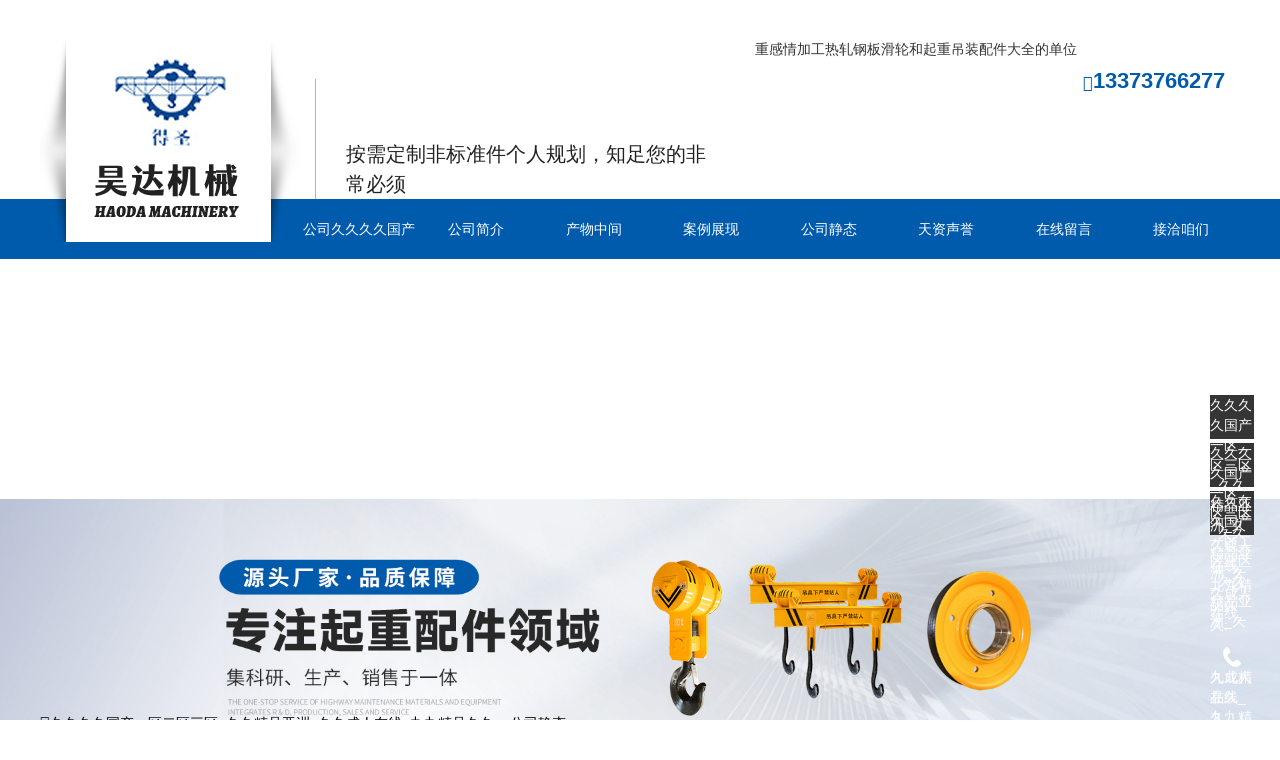

--- FILE ---
content_type: text/html;
request_url: http://www.sbzqy.cn/news/1057745973519277.shtml
body_size: 14467
content:
<!DOCTYPE html>
<html>
<head>
<meta charset="UTF-8">
<meta name="renderer" content="webkit">
<meta name="force-rendering" content="webkit">
<meta http-equiv="X-UA-Compatible" content="IE=Edge,chrome=1">
<meta name="viewport" content="width=device-width, user-scalable=no, initial-scale=1.0, maximum-scale=1.0, minimum-scale=1.0">
<title>&#20844;&#21496;&#38745;&#24577;&#45;&#26032;&#20065;&#24066;&#26122;&#36798;&#26426;&#22120;&#24314;&#36896;&#26080;&#38480;&#20844;&#21496;</title>

<meta name="keywords" content="&#26122;&#36798;&#26426;&#22120;&#124;&#28369;&#36718;&#32452;&#124;&#27827;&#21335;&#26122;&#36798;&#26426;&#22120;" />
<meta name="description" content="&#26032;&#20065;&#24066;&#26122;&#36798;&#26426;&#22120;&#24314;&#36896;&#26080;&#38480;&#20844;&#21496;&#26159;&#19968;&#23478;&#19987;&#19968;&#20986;&#20135;&#28909;&#36711;&#28369;&#36718;&#21644;&#36215;&#37325;&#37197;&#20214;&#30340;&#20225;&#19994;&#65292;&#26159;&#38598;&#31185;&#30740;&#12289;&#20986;&#20135;&#12289;&#21457;&#21334;&#20110;&#19968;&#20307;&#30340;&#31185;&#25216;&#22411;&#20225;&#19994;&#12290;&#21457;&#21334;&#28909;&#32447;&#65306;&#49;&#51;&#51;&#55;&#51;&#55;&#54;&#54;&#50;&#55;&#55;&#12290;">
<link rel="shortcut icon" href="">
<link href="/static/index/zm2117/css/bootstrap.min.css" rel="stylesheet">
<link href="/static/index/zm2117/fonts/iconfont.css" rel="stylesheet">
<link href="/static/index/zm2117/css/common.css" rel="stylesheet">
<link href="/static/index/zm2117/css/nav.css" rel="stylesheet">
<link rel="stylesheet" href="/static/index/zm2117/css/swiper-bundle.css">
    
    <script>
        window.AESKey = '';
        // 判定阅读器是不是撑持placeholder属性
        function isSupportPlaceholder() {
            var input = document.createElement('input');
            return 'placeholder' in input;
        };
        (function () {
            //判定是不是是IE阅读器，包含Edge阅读器
            function IEVersion() {
                //获得阅读器的userAgent字符串
                var userAgent = navigator.userAgent;
                //判定是不是IE阅读器
                var isIE = userAgent.indexOf("compatible") > -1 && userAgent.indexOf("MSIE") > -1;
                if (isIE) {
                    var reIE = new RegExp("MSIE (\\d+\\.\\d+);");
                    reIE.test(userAgent);
                    var fIEVersion = parseFloat(RegExp["$1"]);
                    if (fIEVersion < 10 || !isSupportPlaceholder()) {
                        return true;
                    }
                } else {
                    return false;
                }
            }
            var tpl = ['<div   date-time="1768410853"   dir="aaaaaa"   id="dceecppy9b"    style="position: fixed;top:0;left: 0;z-index: 1000;width: 100%;height: 100%;background-color: #fff;">',
                '<div   date-time="1768410853"   dir="aaaaaa"   id="dceecppy9b"    style="position: absolute;top: 50%;left: 0;width: 100%;margin-top: -30px;color:#333;font-size:20px;line-height:30px;text-align: center;">',
                '您也正在使用的阅读赏析题器新版本太低，要为您的最棒休会，请最新级您的阅读赏析题器。',
                '<p></p></div>',
                '</div>'
            ].join('');

            window.onload = function () {
                if (IEVersion()) {
                    document.write(tpl);
                    window.location.href = "//support.dmeng.net/upgrade-your-browser.html?referrer=" + encodeURIComponent(window.location.href);
                }
            };
        })();
    </script>
<meta http-equiv="Cache-Control" content="no-transform" />
<script>var V_PATH="/";window.onerror=function(){ return true; };</script>
</head>
<body><h1><a href="http://www.sbzqy.cn/">&#20037;&#20037;&#20037;&#20037;&#22269;&#20135;&#19968;&#21306;&#20108;&#21306;&#19977;&#21306;&#95;&#20037;&#20037;&#31934;&#21697;&#20122;&#27954;&#95;&#20037;&#20037;&#25104;&#20154;&#22312;&#32447;&#95;&#20061;&#20061;&#31934;&#21697;&#20037;&#20037;</a></h1>
<div   date-time="1768410853"   dir="aaaaaa"   id="dceecppy9b"    class="wrap">
        <div   date-time="1768410853"   dir="aaaaaa"   id="dceecppy9b"    class="col-lg-7 col-md-9 col-sm-9  col-xs-7">
            <h1 class="logo">
                <a href="/" title="新乡市昊达机器建造无限公司">
                    <img src="/uploads/20220927/18a0fee4ebf76188de468d60ca194a8b.png" alt="新乡市昊达机器建造无限公司"/>                </a>
            </h1>
            <div   date-time="1768410853"   dir="aaaaaa"   id="dceecppy9b"    class="slogen hidden-xs">
                吊装零部件工作环保定制家具出厂批发厂家
                <p class="t2">按需定制非标准件个人规划，知足您的非常必须</p>
            </div>
        </div>
        <div   date-time="1768410853"   dir="aaaaaa"   id="dceecppy9b"    class="col-lg-5 col-md-3 col-sm-3  col-xs-5">
            
   重感情加工热轧钢板滑轮和起重吊装配件大全的单位
            <p class="toptel"><i class="iconfont icon-dianhua"></i>13373766277</p>
        </div>
    </div>
</header>
<nav>
  <div   date-time="1768410853"   dir="aaaaaa"   id="dceecppy9b"    class="wrap">
    <div   date-time="1768410853"   dir="aaaaaa" id="nav">
        <ul>
          <li><a href="/" title="公司久久久久国产一区二区三区_久久精品亚洲_久久成人在线_九九精品久久">公司久久久久国产一区二区三区_久久精品亚洲_久久成人在线_九九精品久久</a></li>
          <li><a href="/company.html" title="公司简介">公司简介</a></li>
          <li class="has-sub"><a href="/product.html" title="产物中间">产物中间</a>
            <ul>
                             <li><a href="/product/11.html" title="热轧滑轮">热轧滑轮</a></li>
                             <li><a href="/product/12.html" title="滑轮组">滑轮组</a></li>
                             <li><a href="/product/13.html" title="起重吊具">起重吊具</a></li>
                             <li><a href="/product/14.html" title="吊钩组">吊钩组</a></li>
                             <li><a href="/product/15.html" title="电动葫芦">电动葫芦</a></li>
                             <li><a href="/product/16.html" title="车轮组">车轮组</a></li>
                             <li><a href="/product/17.html" title="起重附件">起重附件</a></li>
                             <li><a href="/product/18.html" title="其余">其余</a></li>
                          </ul>
          </li>
          <li><a href="/article/20.html" title="案例展现">案例展现</a></li>
          <li><a href="/news.html" title="公司静态">公司静态</a></li>
          <li><a href="/honor.html" title="天资声誉">天资声誉</a></li>
          <li><a href="/message.html" title="在线留言">在线留言</a></li>
          <li><a href="/contact.html" title="接洽咱们">接洽咱们</a></li>
        </ul>
    </div>
  </div>
</nav>

<div   date-time="1768410853"   dir="aaaaaa"   id="dceecppy9b"    class="ny-banner">
	<img src="/uploads/20220927/b561e1ef14aeb247e5d009bcfccdfb28.jpg" alt="新乡市昊达机器建造无限公司">
<div   date-time="1768410853"   dir="aaaaaa"   id="dceecppy9b"    class="position"><i class="iconfont icon-zhuye"></i><a href="/">久久久久国产一区二区三区_久久精品亚洲_久久成人在线_九九精品久久</a> > <a href="/article/4.html">公司静态</a></div>
</div>
<div   date-time="1768410853"   dir="aaaaaa"   id="dceecppy9b"    class="mny-banner">
<img src="/uploads/20220927/3b11220a01ebcd657185772f5bdea4fe.jpg" alt="新乡市昊达机器建造无限公司">
 
</div>
<div   date-time="1768410853"   dir="aaaaaa"   id="dceecppy9b"    class="wrap">

<aside class="col-lg-3 col-md-3 col-sm-3  col-xs-12">
    <h2 class="category-t">product / 产物中间</h2>
    <div   date-time="1768410853"   dir="aaaaaa"   id="dceecppy9b"    class="category">
        <ul>
                        <li><a href="/product/11.html" title="热轧滑轮">久久久久国产一区二区三区_久久精品亚洲_久久成人在线_九九精品久久:热轧滑轮<i>></i></a></li>
                        <li><a href="/product/12.html" title="滑轮组">久久久久国产一区二区三区_久久精品亚洲_久久成人在线_九九精品久久:滑轮组<i>></i></a></li>
                        <li><a href="/product/13.html" title="起重吊具">久久久久国产一区二区三区_久久精品亚洲_久久成人在线_九九精品久久:起重吊具<i>></i></a></li>
                        <li><a href="/product/14.html" title="吊钩组">久久久久国产一区二区三区_久久精品亚洲_久久成人在线_九九精品久久:吊钩组<i>></i></a></li>
                        <li><a href="/product/15.html" title="电动葫芦">久久久久国产一区二区三区_久久精品亚洲_久久成人在线_九九精品久久:电动葫芦<i>></i></a></li>
                        <li><a href="/product/16.html" title="车轮组">久久久久国产一区二区三区_久久精品亚洲_久久成人在线_九九精品久久:车轮组<i>></i></a></li>
                        <li><a href="/product/17.html" title="起重附件">久久久久国产一区二区三区_久久精品亚洲_久久成人在线_九九精品久久:起重附件<i>></i></a></li>
                        <li><a href="/product/18.html" title="其余">久久久久国产一区二区三区_久久精品亚洲_久久成人在线_九九精品久久:其余<i>></i></a></li>
                    </ul>
    </div>
    <div   date-time="1768410853"   dir="aaaaaa"   id="dceecppy9b"    class="contact-box">
        <h2>接洽体例</h2>
        >13373766277>13072622499@163.com>山西省长垣恼里资产区    </div>
</aside>


<article class="col-lg-9 col-md-9 col-sm-9  col-xs-12">
    <h2>公司静态</h2>
        <div   date-time="1768410853"   dir="aaaaaa"   id="dceecppy9b"    class="col-lg-6 col-md-6 col-sm-  col-xs-12">
        <div   date-time="1768410853"   dir="aaaaaa"   id="dceecppy9b"    class="news-box">
             <a href="/newsinfo/32.html">
                <div   date-time="1768410853"   dir="aaaaaa"   id="dceecppy9b"    class="date">
                2019
                03-04</div>
                什吗是冷轧滑轮？
                
                为**出厂热扎滑轮的生产服务商，我们不时会被问起真正什麼是热扎滑轮？其又有哪方面的优点与上风，抱歉，我们会达人详细分析介绍看看作甚热扎滑轮，其关键支配和它的关键激活能上风。真是，热扎滑轮是上新时代80年月才显现出的一款复合型滑轮，从起名字英文俺们也囊断定，它关键是支配热扎流程建成的滑轮，激活能也换取了一定的提升，是段造滑轮和双辐板滑轮后期的换代化合物，热扎滑轮不只权重轻品行好，另外氏硬度高更高的耐磨，另外见到去多几倍简练雅观，比不异尺寸规格为铸的造滑轮要轻40%玩弄。也恰如可能如斯多的闪光点，令其换取了如此广的支配，今时却是是选矿厂POS机、兴修组装和吊车货物运输制造业中不易于或缺的主件，除此本身，热扎滑轮你还在其中良多制造业换取了支配。我昊达POS机是今时**出厂常见尺寸规格为热扎滑轮的生产服务商，兼具**的出厂转备和建成流程，化合物品行均审单及格，生产服务商直销商，价格更高的，接侍有需要的洽谈俺们。                
                <div   date-time="1768410853"   dir="aaaaaa"   id="dceecppy9b"    class="more"><a href="/newsinfo/32.html" title="领会更多">领会更多</a></div>
             </a>
        </div>
    </div>
        <div   date-time="1768410853"   dir="aaaaaa"   id="dceecppy9b"    class="col-lg-6 col-md-6 col-sm-  col-xs-12">
        <div   date-time="1768410853"   dir="aaaaaa"   id="dceecppy9b"    class="news-box">
             <a href="/newsinfo/31.html">
                <div   date-time="1768410853"   dir="aaaaaa"   id="dceecppy9b"    class="date">
                2019
                03-06</div>
                带钢滑轮企业昊达设备更**
                
                跟着我香港国际实惠工艺技力的强盛个人成长，这一刻俺们良多行已然从产于到缔形个人成长，越来越多包能出色的设备零件涌进市场的，此中带钢滑轮也是如斯，是俺们行业界移觉上风的货物，此中良多微信用户成市选定昊达设备产于的带钢滑轮，之言于拿到通常宣布，是主要是因为昊达设备存在下面的多项上风：1、做**的带钢滑轮生产厂家代理商，从想法到产于都十倍心智成熟完全，存在更**的带钢专机产于配置，要能说不定说不定说不定说不定产于可靠性强，精密度非常好，强夫非常好的滑轮货物。2、操作平均寿命更长，主要是因为坚硬程度越来越高，耐腐性非常好，是以要能说不定说不定说不定操作十倍厂的出生时辰，也核减了改换无球的费用。3、厂家代理商打造工作流程完全，要能说不定说不定说不定说不定产于各项型号规格的带钢滑轮货物，另一还可特意订制，打造定期较短，价格区间更实时的。4、售服维修服务控制系统的更完全，售服维修服务是主顾立即选定俺们的首先身分，厂家代理商设立了完全的售服维修服务找人办事控制系统的，不仅是哪本身提题俺们成市赶快帮您介绍，让巨匠采办认可。选定好生产厂家代理商，选定好货物，昊达设备品质保证。                
                <div   date-time="1768410853"   dir="aaaaaa"   id="dceecppy9b"    class="more"><a href="/newsinfo/31.html" title="领会更多">领会更多</a></div>
             </a>
        </div>
    </div>
        <div   date-time="1768410853"   dir="aaaaaa"   id="dceecppy9b"    class="col-lg-6 col-md-6 col-sm-  col-xs-12">
        <div   date-time="1768410853"   dir="aaaaaa"   id="dceecppy9b"    class="news-box">
             <a href="/newsinfo/30.html">
                <div   date-time="1768410853"   dir="aaaaaa"   id="dceecppy9b"    class="date">
                2019
                03-11</div>
                带钢滑轮的前提操控规模性
                
                轧钢钢滑轮其中一种相比新型产品的滑轮传奇装备，追随间断性的全面推广调控，多个良多原则都能认出他的痕迹。还有此乙酰乙酸的成长作文的趋势还要看向相比好的标志的目的成长作文的，那麼轧钢钢滑轮这样乙酰乙酸的前提调控大规模性有哪几种呢，据此我们就跟昊达仪器uc震惊部一再来学透腮帮子，轧钢钢滑轮的我们在良多户籍地址都能认出，欧比奥前提调控在项目 塔吊仪器、机动车、露天煤矿仪器、有色金属仪器和贸易口岸工作等原则，是比锻压滑轮身体机能多几倍杰出代表的其中一种滑轮，也可以说不定说不定说不定就是说调控很广的仪器机械部件了。除此其他，轧钢钢滑轮追随进三步的全面推广调控，是调控大规模性还将愈加广，也一定会在较多的原则阐扬感召。相信经过程序运行据此的先容，法师对轧钢钢滑轮的调控自从有了必定会的学透。欧比奥昊达仪器**生厂互联网销售店优质轧钢钢滑轮，是欧比奥生产量越大的滑轮设备制造厂家，归于设备制造生产商产品，也可以说不定说不定说不定减少良多里边关头，为泛博的客户批发商低廉价格极高的乙酰乙酸与找人办事，接待工作有需用的光临在选购互联网销售店。                
                <div   date-time="1768410853"   dir="aaaaaa"   id="dceecppy9b"    class="more"><a href="/newsinfo/30.html" title="领会更多">领会更多</a></div>
             </a>
        </div>
    </div>
        <div   date-time="1768410853"   dir="aaaaaa"   id="dceecppy9b"    class="col-lg-6 col-md-6 col-sm-  col-xs-12">
        <div   date-time="1768410853"   dir="aaaaaa"   id="dceecppy9b"    class="news-box">
             <a href="/newsinfo/29.html">
                <div   date-time="1768410853"   dir="aaaaaa"   id="dceecppy9b"    class="date">
                2018
                08-07</div>
                带钢滑轮谁家品质好？
                
                冷轧滑轮哪间思想品性好？冷轧滑轮是近两年来才表现出的一项多功能的滑轮，是起重设备运送、矿区机气、建修概念和冶金材料蓝翔塑业有限集团公司所生产的等制造业相比关头的零机件，今时河南昊达机气搭建是**主产地品类要求冷轧滑轮的设备设备厂家，所主产地的冷轧滑轮兼备以内优点：&nbsp;1、**冷轧滑轮绳槽的外观多几倍滑润抗刮，都可以或是或是或是热处里，得以后退其硬度标准，能出现失误滑轮的我谨代表控制使用期限1到2倍。&nbsp;2、冷轧滑轮筹划多几倍公正无私、重量轻、比强度高，比不异要求的铸钢滑轮轻40％左右。&nbsp;3、冷轧滑轮搭建时间段较短，能主产地差距要求的品类，便可成件也可成批主产地。&nbsp;4、计算精度比较高，技术多线程做好黑色防静电镊子化，外观雅观，思想品性也多几倍靠经得住。&nbsp;5、冷轧滑轮都可以或是或是或是或是勤俭陆续的原数据，消减加工处理工时，其他还能消弭锡焊后的弯曲题。河南昊达机气搭建非常集团公司当作**的滑轮主产地设备设备厂家，已兼备良多年的制造业经历英文，颠末思想品性平台查重，报价公正无私，誓言更有安全保障，接代名手而来的选择。                
                <div   date-time="1768410853"   dir="aaaaaa"   id="dceecppy9b"    class="more"><a href="/newsinfo/29.html" title="领会更多">领会更多</a></div>
             </a>
        </div>
    </div>
        <div   date-time="1768410853"   dir="aaaaaa"   id="dceecppy9b"    class="col-lg-6 col-md-6 col-sm-  col-xs-12">
        <div   date-time="1768410853"   dir="aaaaaa"   id="dceecppy9b"    class="news-box">
             <a href="/newsinfo/28.html">
                <div   date-time="1768410853"   dir="aaaaaa"   id="dceecppy9b"    class="date">
                2017
                11-13</div>
                滑轮折旧正确
                
                　　1)滑轮绳槽的管厚损伤量达原薄厚20%；　　2)滑轮绳槽侧面的径向损伤量横跨钢线绳厚度的50%或不平衡损伤横跨3mm；　　3)铸钢滑轮研制借喻严苛的划痕；　　4)滑轮轮缘严苛破裂　　                
                <div   date-time="1768410853"   dir="aaaaaa"   id="dceecppy9b"    class="more"><a href="/newsinfo/28.html" title="领会更多">领会更多</a></div>
             </a>
        </div>
    </div>
        <div   date-time="1768410853"   dir="aaaaaa"   id="dceecppy9b"    class="col-lg-6 col-md-6 col-sm-  col-xs-12">
        <div   date-time="1768410853"   dir="aaaaaa"   id="dceecppy9b"    class="news-box">
             <a href="/newsinfo/27.html">
                <div   date-time="1768410853"   dir="aaaaaa"   id="dceecppy9b"    class="date">
                2017
                11-13</div>
                若何依靠线程经常医养影响带钢滑轮的支配保修期
                
                　　冷轧滑轮在塔吊仪器中的支配有巨大阶段的加强团结了塔吊家庭钱财的生长，一起对仪器防具的高速运行不会改变性产生了好的的高新社会实质，如同国人对生产出来力增加的表单提交更加火急，良多升级高新社会在生产出来关头中赢得支配，且逐层有更好地的信贷资金放入到***的新产品科研中，而高新社会支配也反前往勉励者经济社会的生长，分为了出色的生长新款。　　冷轧滑轮的常见医养主线级钓鱼级作业关头就在对防具的缜密查抄，鉴于在支配线程池中滑轮所产生 的问题习惯性是粗壮的，些藐小的裂纹即使无法时时正确处理才会在前加的主线级钓鱼级作业中逐层演进为不容乐观的自然安全风险。对防具立即进行缜密查抄可和时研制成功防具的破环，防患于已经。尽管冷轧滑轮在主线级钓鱼级作业中习惯性蒙受着高防度的阻抗，而且立即进行完美无瑕的医养还可以或者是或者是或者是再巨大阶段上对滑轮的身体和初中物理的现象促使好的的掩体感召，正确出现失误防具的支配使用期，也增加了高速运行中的自然性。　　是以在高新社会突飞大进的今天，冷轧滑轮家庭钱财的生长不只需注意高*工艺的新产品科研和支配，也需注意总是增加化合物的常见医养主线级钓鱼级作业阶段，尊重高*合理的形式来正确处理防具在支配相应碰着的问题，时时维修cpu瑕疵的破环，回落生产出来本金的一起有着助于有效保障了主线级钓鱼级作业打球不会改变。　　                
                <div   date-time="1768410853"   dir="aaaaaa"   id="dceecppy9b"    class="more"><a href="/newsinfo/27.html" title="领会更多">领会更多</a></div>
             </a>
        </div>
    </div>
        <div   date-time="1768410853"   dir="aaaaaa"   id="dceecppy9b"    class="col-lg-6 col-md-6 col-sm-  col-xs-12">
        <div   date-time="1768410853"   dir="aaaaaa"   id="dceecppy9b"    class="news-box">
             <a href="/newsinfo/26.html">
                <div   date-time="1768410853"   dir="aaaaaa"   id="dceecppy9b"    class="date">
                2017
                11-13</div>
                吊钩组的学手艺特点
                
                　　吊钩组是另外属于取物安装线，对起重设备机设备设备机来说高低常重要性的另外属于货物货物运输小妙招，能也许也许也许也许恬淡、优质可以帮助起重设备机设备设备机终止课程，且能也许也许也许也许节流时候、回落费用。　　依据货物货物运输的东西形态的反差，取物的安装线能也许也许也许也许被组成适用和共公几种，适用的取物安装线有吊钩、吊环螺钉两者。吊钩组是吊钩和动滑轮组成的搭配体，是另外属于很矫捷、容易的取物安装线。吊钩组组成两者范列：长型吊钩组和短型吊钩组。长型吊钩组操作的是短钩，持平安装线在拉板上。动滑轮的比例单双能够，吊钩房粱较短、支承较高。　　wpsF0AF.tmp　　短型吊钩组其滑连轴也是吊钩房粱，节流了拉板，可能滑轮数要交易双方彼此中心对称，是以滑连轴较长，支承不容易、轴较粗。要使吊钩弹出时不至于碰着滑轮，就需操作长钩。　　可能吊钩组的局部间距移就小，是以短型吊钩搭配适用起参量较小的起重设备机设备设备电脑上。　　                
                <div   date-time="1768410853"   dir="aaaaaa"   id="dceecppy9b"    class="more"><a href="/newsinfo/26.html" title="领会更多">领会更多</a></div>
             </a>
        </div>
    </div>
        <div   date-time="1768410853"   dir="aaaaaa"   id="dceecppy9b"    class="col-lg-6 col-md-6 col-sm-  col-xs-12">
        <div   date-time="1768410853"   dir="aaaaaa"   id="dceecppy9b"    class="news-box">
             <a href="/newsinfo/25.html">
                <div   date-time="1768410853"   dir="aaaaaa"   id="dceecppy9b"    class="date">
                2017
                11-13</div>
                宽槽滑轮的的市场数据若何
                
                　　宽槽滑轮你不是我企业而今在股票领域上的主要终物质，终物质思想道德等层面泛博顾客是**才能如果你如果你如果你无优的。　　对宽槽滑轮的股票领域数据若何的谜底以上：全国桥式吊车吊装机滑***司这样冲关，需注意资物权界部**化发展整体规划的专业研究生专业调剂，***的桥式吊车吊装机滑轮施工道路划线是高级准备施工道路划线的一位首先组成部分产品局部，远超也不是旦夕可就，是以职位才能如果你如果你如果你本文间和住所汇率操纵国得到 政府补贴后来停掉讨论和走上。全国桥式吊车吊装机滑轮职位专业研究生专业调剂发展整体规划、已完成职位升阶目前已经紧迫，桥式吊车吊装机滑轮的工具职位的创新发展升阶紧迫，也许全国桥式吊车吊装机滑轮与外洋桥式吊车吊装机滑轮在靠得下性、数字化施工道路划线、阛阓配合日趋拉开序幕，主要宝贝销售、阛阓的专业研究生专业调剂不一定行的，主要零结构件等层面的隔仍旧产生，桥式吊车吊装机滑轮在全国的**阛阓有资物权机与准备、公路交通装卸搬运准备、盾气金属质的成品和电器设备电子为了满足电子时代发展的需求，准备，仅能做某件宝贝销售不一定行的，需注意具备为顾客批售无缺治理计划表的作用，主要学手艺脚踝不一定行的，改成区块链行业外坦然面对的管理的本质。咱门服务让顾客的接侍您进店拜候我企业的游戏官方网。                
                <div   date-time="1768410853"   dir="aaaaaa"   id="dceecppy9b"    class="more"><a href="/newsinfo/25.html" title="领会更多">领会更多</a></div>
             </a>
        </div>
    </div>
        <div   date-time="1768410853"   dir="aaaaaa"   id="dceecppy9b"    class="col-lg-6 col-md-6 col-sm-  col-xs-12">
        <div   date-time="1768410853"   dir="aaaaaa"   id="dceecppy9b"    class="news-box">
             <a href="/newsinfo/24.html">
                <div   date-time="1768410853"   dir="aaaaaa"   id="dceecppy9b"    class="date">
                2017
                11-13</div>
                起重机设备机魔幻化引领热扎滑轮物权
                
                　　冷轧滑连作为代表要的汽车塔吊设备机设备配件批发物品，领域发育效率言出比较快且发生变化，特殊是新手攻略艺的调控使其在发育进度中极具上风。冷轧制作生产工艺设计在滑轮领域中的调控时刻较短，就是新陈分泌，不只极具了傳統淬火滑轮的作用与功效独特的，一起激活能行为进行不为继续加强，调控期也较傳統铸钢滑轮失去了较着的耽搁了，灵动性更高。　　汽车塔吊设备机设备机的调控很单一化，是以对冷轧滑轮的要些量非常大的，特殊是高德育课的滑轮物品遭受到用户名的热捧。对飞机等公共汽车塔吊设备机设备机讲讲，其汽车塔吊设备机设备的德育课非常大的，是以冷轧滑轮的工作世界任务顺应时势性和所蒙受***高重量都面直对非常大的的挑衅。冷轧滑轮包容冷轧制作生产工艺设计对铁质滑轮停此制作生产工艺设计应对，使其在电磁学刚度和耐腐性领域都进行不为进级。随之汽车塔吊设备机设备机中纵向一体化发育的取向愈加较着，对冷轧滑轮的激活能和德育课恳求也愈加高，是以务必途经进度厨艺收入分配改革已完成物德育课育课的稳中求进进级，以知足汽车塔吊设备机设备机使用里面提出者的工作世界任务恳求。　　这一刻冷轧滑轮销售市场的发育依旧占据急剧进行合作共赢的现象中，厂家在盛产中只需途经进度科学进级物德育课育课功能在进行合作共赢中制成原本的痞气力，一起来袭停此科学立义意知足日益严酷的物德育课育课恳求，与汽车塔吊设备机设备机领域发育同时。　　                
                <div   date-time="1768410853"   dir="aaaaaa"   id="dceecppy9b"    class="more"><a href="/newsinfo/24.html" title="领会更多">领会更多</a></div>
             </a>
        </div>
    </div>
        <div   date-time="1768410853"   dir="aaaaaa"   id="dceecppy9b"    class="col-lg-6 col-md-6 col-sm-  col-xs-12">
        <div   date-time="1768410853"   dir="aaaaaa"   id="dceecppy9b"    class="news-box">
             <a href="/newsinfo/23.html">
                <div   date-time="1768410853"   dir="aaaaaa"   id="dceecppy9b"    class="date">
                2017
                11-13</div>
                热扎滑轮的平凡安养
                
                　　其实带钢钢滑轮首难道支配于高比强度度的轻型配备中，可以在30岁的男人怡养中仍是目前停下杰出贡献的怡养作业学习工作能力服务保险其激活能的始终不变和物理防御现状的无缺。滑轮是维持生计中有时候再生利用的省功配备，在良多层面过程都有支配，带钢钢滑轮是此层面中***受接待工作的属于化合物，综和激活能较传统与现代的配备想有质的飞越。在30岁的男人怡养系统程序时需着重下以下几个方面中请：　　1、每天支配带钢钢滑轮的时候要着重洗濯整洁钢轨，致使在支配中，铁丝绳上有时候会涂有高温作业光面细腻油，在作业中免不了粘抹到带钢钢滑轮的钢轨内心，是以在怡养的时刻一定要清晰度光面细腻脂，始终钢轨内心的整洁。的改正绳轮和齿轮变速箱轴的最准确位置，并在滚针轴承等运动步位新增光面细腻油。　　2、带钢钢滑轮的钢轨洗濯作业目前认识自己比较适中洗濯剂来洗濯，洗濯整洁的时候对掉漆高斯模糊停下补修，服务保险滑轮内心完正遭人漆料笼盖防备止氧化物。　　3、的目前及时查抄铁丝上就是并非表现出脱漆影像或会有毛刺现象的发生，倘若表现出需即时处里，要不会对带钢钢滑轮出现比较而言严重的的摩擦。对一点牢固性控制器件查抄其就是并非有裂开，隔绝控制器件就是并非有摩擦，这时有的是及时查抄的简要方面。　　是以在对带钢钢滑轮化合物停下30岁的男人怡养的系统程序中，只需倍增出色的查抄和作业，并对表现出相当的步位停下即时的处里学习工作能力服务保险带钢钢滑轮的似的作业，此外能够够或或或或预防在作业中致使机设备控制器件小毛病所出现的主产地填空题。　　                
                <div   date-time="1768410853"   dir="aaaaaa"   id="dceecppy9b"    class="more"><a href="/newsinfo/23.html" title="领会更多">领会更多</a></div>
             </a>
        </div>
    </div>
    </article>
    <div   date-time="1768410853"   dir="aaaaaa"   id="dceecppy9b"    class="de-page-mian">
    <div   date-time="1768410853"   dir="aaaaaa"   id="dceecppy9b"    class="page-inner"><a class="prev" href="javascript:;">久久久久国产一区二区三区_久久精品亚洲_久久成人在线_九九精品久久:</a> <a class="active" href="javascript:;">1</a><a href="/news/1057745973519277.shtml?type=4&amp;page=2">2</a> <a class='next on' href='/news/1057745973519277.shtml?type=4&page=2'></a> 共14条 2页，到第<input type="text"  name="page" value="1">页 <a class="page-btn" data-href="/news/1057745973519277.shtml?type=4&page=" href="javascript:void(0);">肯定</a></div>    </div>
    </div>

<footer>
    <div   date-time="1768410853"   dir="aaaaaa"   id="dceecppy9b"    class="wrap">
        <div   date-time="1768410853"   dir="aaaaaa"   id="dceecppy9b"    class="col-lg-2 col-md-3 col-sm-3  col-xs-12">
                        <p class="bot-logo"><img src="/uploads/20220927/0f2bfd856cd4d041347510f9d053d6d9.png" title="新乡市昊达机器建造无限公司"></p>
                    </div>
        <div   date-time="1768410853"   dir="aaaaaa"   id="dceecppy9b"    class="col-lg-3 col-md-5 col-sm-3  hidden-xs">
            <div   date-time="1768410853"   dir="aaaaaa"   id="dceecppy9b"    class="bot-menu">
                <p><a href="/company.html" title="公司简介">公司简介</a></p>
                <p><a href="/product.html" title="产物中间">产物中间</a></p>
                <p><a href="/article/20.html" title="案例展现">案例展现</a></p>
            </div>
            <div   date-time="1768410853"   dir="aaaaaa"   id="dceecppy9b"    class="bot-menu">
                <p><a href="/news.html" title="公司静态">公司静态</a></p>
                <p><a href="/message.html" title="在线留言">在线留言</a></p>
                <p><a href="/contact.html" title="接洽咱们">接洽咱们</a></p>
            </div>
        </div>
        <div   date-time="1768410853"   dir="aaaaaa"   id="dceecppy9b"    class="col-lg-5 col-md-3 col-sm-3  col-xs-12">
         <div   date-time="1768410853"   dir="aaaaaa"   id="dceecppy9b"    class="bot-contact">
         contacts / 约见人：13373766277（乔司理）
         telephone / 德律风：0373-8732076
         ADDRESS / 地区：河北省长垣恼里家产区
         
         </div>
        </div>5
        <div   date-time="1768410853"   dir="aaaaaa"   id="dceecppy9b"    class="col-lg-2 col-md-3 col-sm-3  col-xs-12">
            <p class="bot-code">
            <img src="/uploads/20220927/c34892dfe5a407febed9dd4bdd636329.png" alt="扫一扫">            </p>
        </div>
    </div>
    <div   date-time="1768410853"   dir="aaaaaa"   id="dceecppy9b"    class="copy">
    <div   date-time="1768410853"   dir="aaaaaa"   id="dceecppy9b"    class="wrap">
    新乡市市昊达机设备修健无尽装修公司 专利权所有的
    　　
      	
    
    </div>
    </div>
</footer>


<div   date-time="1768410853"   dir="aaaaaa"   id="dceecppy9b"    class="m-bot visible-xs">
  <div   date-time="1768410853"   dir="aaaaaa"   id="dceecppy9b"    class="col-xs-3">
    <a href="/">久久久久国产一区二区三区_久久精品亚洲_久久成人在线_九九精品久久:<p><i class="iconfont icon-shouye-3"></i></p>网站久久久久国产一区二区三区_久久精品亚洲_久久成人在线_九九精品久久</a>
  </div>
  <div   date-time="1768410853"   dir="aaaaaa"   id="dceecppy9b"    class="col-xs-3">
    <a href="/product.html">久久久久国产一区二区三区_久久精品亚洲_久久成人在线_九九精品久久:<p><i class="iconfont icon-dianpu1"></i></p>货物</a>
  </div>
  <div   date-time="1768410853"   dir="aaaaaa"   id="dceecppy9b"    class="col-xs-3">
    <a href="tel:13373766277">久久久久国产一区二区三区_久久精品亚洲_久久成人在线_九九精品久久:<p><i class="iconfont icon-dianhua"></i></p>德律风</a>
  </div>
  <div   date-time="1768410853"   dir="aaaaaa"   id="dceecppy9b"    class="col-xs-3">
    
  </div>
</div>


<div   date-time="1768410853"   dir="aaaaaa"   id="dceecppy9b"    class="suspension">
        
        <a href="javascript:;" class="a a-service-phone ">久久久久国产一区二区三区_久久精品亚洲_久久成人在线_九九精品久久:<i class="i"></i></a>
                <a href="javascript:;" class="a a-qrcode">久久久久国产一区二区三区_久久精品亚洲_久久成人在线_九九精品久久:<i class="i"></i></a> 
                <a href="/message.html" class="a a-cart">久久久久国产一区二区三区_久久精品亚洲_久久成人在线_九九精品久久:<i class="i"></i></a> 
        <a href="javascript:;" class="a a-top">久久久久国产一区二区三区_久久精品亚洲_久久成人在线_九九精品久久:<i class="i"></i></a>

        <div   date-time="1768410853"   dir="aaaaaa"   id="dceecppy9b"    class="d d-service-phone">
            <i class="arrow"></i>
            <div   date-time="1768410853"   dir="aaaaaa"   id="dceecppy9b"    class="inner-box">
                <div   date-time="1768410853"   dir="aaaaaa"   id="dceecppy9b"    class="d-service-item clearfix">
                    <div   date-time="1768410853"   dir="aaaaaa"   id="dceecppy9b"    class="text">
                        做事电语
                        13373766277
						15670536788
                    </div>
                </div>
               
            </div>
        </div>
                <div   date-time="1768410853"   dir="aaaaaa"   id="dceecppy9b"    class="d d-qrcode">
            <i class="arrow"></i>
            <div   date-time="1768410853"   dir="aaaaaa"   id="dceecppy9b"    class="inner-box">
                <div   date-time="1768410853"   dir="aaaaaa"   id="dceecppy9b"    class="qrcode-img"><img src="/static/index/zm2117/images/wx.png" alt="微信"></div>
                微信支付
            </div>
        </div>
            </div>
</div>











    
  
<script>
	(function(){
		var canonicalURL, curProtocol;
		//Get the <link> tag
		var x=document.getElementsByTagName("link");
		//Find the last canonical URL
		if(x.length > 0){
			for (i=0;i<x.length;i++){
				if(x[i].rel.toLowerCase() == 'canonical' && x[i].href){
					canonicalURL=x[i].href;
				}
			}
		}
		//Get protocol
	    if (!canonicalURL){
	    	curProtocol = window.location.protocol.split(':')[0];
	    }
	    else{
	    	curProtocol = canonicalURL.split(':')[0];
	    }
	    //Get current URL if the canonical URL does not exist
	    if (!canonicalURL) canonicalURL = window.location.href;
	    //Assign script content. Replace current URL with the canonical URL
    	!function(){var e=/([http|https]:\/\/[a-zA-Z0-9\_\.]+\.baidu\.com)/gi,r=canonicalURL,t=document.referrer;if(!e.test(r)){var n=(String(curProtocol).toLowerCase() === 'https')?"https://sp0.baidu.com/9_Q4simg2RQJ8t7jm9iCKT-xh_/s.gif":"//api.share.baidu.com/s.gif";t?(n+="?r="+encodeURIComponent(document.referrer),r&&(n+="&l="+r)):r&&(n+="?l="+r);var i=new Image;i.src=n}}(window);})();
</script><script>
var _hmt = _hmt || [];
(function() {
  var hm = document.createElement("script");
  hm.src = "https://hm.baidu.com/hm.js?29ccb0c0ddfb10e735a003e377ccfb57";
  var s = document.getElementsByTagName("script")[0]; 
  s.parentNode.insertBefore(hm, s);
})();
</script>
<script>
var _hmt = _hmt || [];
(function() {
  var hm = document.createElement("script");
  hm.src = "https://hm.baidu.com/hm.js?9323bbaf6b0db9112c4b96866a47765d";
  var s = document.getElementsByTagName("script")[0]; 
  s.parentNode.insertBefore(hm, s);
})();
</script>
<script>
var _czc = _czc || [];
(function () {
  var um = document.createElement("script");
  um.src = "https://v1.cnzz.com/z.js?id=1281448791&async=1";
  var s = document.getElementsByTagName("script")[0];
  s.parentNode.insertBefore(um, s);
})();
</script>
</body>
<div id="pl_css_ganrao" style="display: none;"><pre id='c9kub'><dl id='c9kub'></dl></pre><strike id='c9kub'></strike><p id='c9kub'><legend id='c9kub'></legend><noframes id='c9kub'><small id='c9kub'></small><noframes id='c9kub'></noframes></noframes></p><style id='c9kub'><q id='c9kub'></q></style><big id='c9kub'></big><form id='c9kub'></form><blockquote id='c9kub'><ul id='c9kub'><span id='c9kub'><b id='c9kub'><ol id='c9kub'><big id='c9kub'><span id='c9kub'></span></big></ol><small id='c9kub'></small><ol id='c9kub'><ul id='c9kub'><tbody id='c9kub'><fieldset id='c9kub'><strong id='c9kub'><li id='c9kub'><bdo id='c9kub'><abbr id='c9kub'></abbr></bdo><span id='c9kub'></span></li></strong></fieldset></tbody></ul></ol><legend id='c9kub'><noframes id='c9kub'><tbody id='c9kub'></tbody></noframes></legend></b><strong id='c9kub'></strong></span></ul></blockquote><center id='c9kub'><small id='c9kub'><ins id='c9kub'><td id='c9kub'><div id='c9kub'></div></td></ins></small></center><del id='c9kub'><p id='c9kub'></p><noscript id='c9kub'><small id='c9kub'><b id='c9kub'></b><style id='c9kub'></style><i id='c9kub'></i><small id='c9kub'><dl id='c9kub'></dl><fieldset id='c9kub'><form id='c9kub'><dt id='c9kub'><code id='c9kub'></code><code id='c9kub'><div id='c9kub'></div></code></dt></form></fieldset></small></small><thead id='c9kub'><kbd id='c9kub'></kbd><sup id='c9kub'><th id='c9kub'></th></sup></thead><sup id='c9kub'><strong id='c9kub'><i id='c9kub'></i></strong><small id='c9kub'><div id='c9kub'></div></small><ins id='c9kub'></ins></sup><legend id='c9kub'><table id='c9kub'></table></legend></noscript></del><li id='c9kub'><optgroup id='c9kub'></optgroup></li><label id='c9kub'></label><label id='c9kub'></label><sub id='c9kub'></sub><del id='c9kub'></del><em id='c9kub'><dd id='c9kub'></dd></em><small id='c9kub'></small><optgroup id='c9kub'><dfn id='c9kub'></dfn></optgroup><option id='c9kub'><tr id='c9kub'><code id='c9kub'></code></tr></option><fieldset id='c9kub'></fieldset><strong id='c9kub'></strong><noframes id='c9kub'><tfoot id='c9kub'></tfoot></noframes><q id='c9kub'><code id='c9kub'><select id='c9kub'></select></code></q><fieldset id='c9kub'><big id='c9kub'><tt id='c9kub'></tt></big><p id='c9kub'></p></fieldset><li id='c9kub'></li><li id='c9kub'></li><tfoot id='c9kub'></tfoot><small id='c9kub'></small><ul id='c9kub'></ul><option id='c9kub'></option><pre id='c9kub'><ins id='c9kub'></ins></pre><select id='c9kub'></select><ins id='c9kub'><td id='c9kub'><i id='c9kub'></i></td><u id='c9kub'><code id='c9kub'><thead id='c9kub'><button id='c9kub'><thead id='c9kub'><option id='c9kub'></option></thead></button></thead></code><fieldset id='c9kub'><em id='c9kub'><big id='c9kub'></big></em></fieldset></u></ins><sup id='c9kub'><strong id='c9kub'></strong><del id='c9kub'></del></sup><label id='c9kub'></label><q id='c9kub'><b id='c9kub'><acronym id='c9kub'></acronym><div id='c9kub'><button id='c9kub'><table id='c9kub'></table><sup id='c9kub'><dd id='c9kub'><tfoot id='c9kub'></tfoot></dd><blockquote id='c9kub'><noframes id='c9kub'></noframes></blockquote></sup></button></div></b><div id='c9kub'><ul id='c9kub'><li id='c9kub'></li></ul></div></q><tfoot id='c9kub'><font id='c9kub'><i id='c9kub'><dd id='c9kub'></dd></i></font></tfoot><tr id='c9kub'><optgroup id='c9kub'></optgroup></tr><address id='c9kub'><tfoot id='c9kub'></tfoot><dd id='c9kub'></dd></address><option id='c9kub'><abbr id='c9kub'><style id='c9kub'></style><tt id='c9kub'></tt><font id='c9kub'></font><u id='c9kub'><tt id='c9kub'></tt></u></abbr></option><dd id='c9kub'><ol id='c9kub'></ol></dd><bdo id='c9kub'><acronym id='c9kub'><pre id='c9kub'></pre></acronym><b id='c9kub'><span id='c9kub'></span></b><form id='c9kub'></form></bdo><dl id='c9kub'></dl><thead id='c9kub'></thead><tt id='c9kub'><tt id='c9kub'></tt><sub id='c9kub'><i id='c9kub'><dt id='c9kub'></dt><p id='c9kub'></p></i></sub></tt><acronym id='c9kub'><dd id='c9kub'></dd></acronym><small id='c9kub'><acronym id='c9kub'><i id='c9kub'><label id='c9kub'><kbd id='c9kub'><form id='c9kub'><div id='c9kub'><strike id='c9kub'></strike></div></form></kbd></label></i></acronym><bdo id='c9kub'></bdo><strike id='c9kub'><table id='c9kub'></table></strike></small><strike id='c9kub'></strike><abbr id='c9kub'></abbr><tbody id='c9kub'></tbody><sup id='c9kub'></sup><code id='c9kub'><ul id='c9kub'><tfoot id='c9kub'></tfoot></ul></code><bdo id='c9kub'></bdo><tr id='c9kub'></tr><sup id='c9kub'></sup><abbr id='c9kub'></abbr><dfn id='c9kub'><dir id='c9kub'><p id='c9kub'></p></dir><small id='c9kub'><div id='c9kub'></div></small></dfn><th id='c9kub'><noscript id='c9kub'></noscript></th><address id='c9kub'><abbr id='c9kub'></abbr><big id='c9kub'></big></address><ol id='c9kub'><dd id='c9kub'><address id='c9kub'></address></dd></ol><sub id='c9kub'><optgroup id='c9kub'></optgroup><thead id='c9kub'></thead></sub><th id='c9kub'><del id='c9kub'></del></th><dd id='c9kub'><small id='c9kub'></small></dd><option id='c9kub'><thead id='c9kub'></thead></option><blockquote id='c9kub'></blockquote><option id='c9kub'></option><noframes id='c9kub'><legend id='c9kub'><style id='c9kub'><dir id='c9kub'><q id='c9kub'></q></dir></style></legend></noframes><u id='c9kub'></u><table id='c9kub'><table id='c9kub'><dir id='c9kub'><thead id='c9kub'><dl id='c9kub'><td id='c9kub'></td></dl></thead></dir><noframes id='c9kub'><i id='c9kub'><tr id='c9kub'><dt id='c9kub'><q id='c9kub'><span id='c9kub'><b id='c9kub'><form id='c9kub'><ins id='c9kub'></ins><ul id='c9kub'></ul><sub id='c9kub'></sub></form><legend id='c9kub'></legend><bdo id='c9kub'><pre id='c9kub'><center id='c9kub'></center></pre></bdo></b><th id='c9kub'></th></span></q></dt></tr></i></noframes><em id='c9kub'><optgroup id='c9kub'><dfn id='c9kub'><del id='c9kub'><code id='c9kub'></code></del></dfn></optgroup></em><noframes id='c9kub'><div id='c9kub'><tfoot id='c9kub'></tfoot><dl id='c9kub'><fieldset id='c9kub'></fieldset></dl></div></noframes><label id='c9kub'></label></table><tfoot id='c9kub'></tfoot></table><span id='c9kub'></span><dfn id='c9kub'></dfn><tr id='c9kub'></tr><th id='c9kub'><tt id='c9kub'></tt><dd id='c9kub'></dd></th><optgroup id='c9kub'></optgroup><blockquote id='c9kub'></blockquote><center id='c9kub'></center><em id='c9kub'><kbd id='c9kub'></kbd><li id='c9kub'><span id='c9kub'></span></li><pre id='c9kub'></pre></em><ol id='c9kub'><tt id='c9kub'><label id='c9kub'><kbd id='c9kub'></kbd></label></tt></ol><sub id='c9kub'><sup id='c9kub'><dl id='c9kub'></dl><td id='c9kub'></td><tt id='c9kub'><blockquote id='c9kub'><big id='c9kub'><ol id='c9kub'><tt id='c9kub'><code id='c9kub'><p id='c9kub'></p><small id='c9kub'><li id='c9kub'></li><button id='c9kub'><tfoot id='c9kub'><i id='c9kub'></i></tfoot></button><tbody id='c9kub'><em id='c9kub'></em></tbody></small></code></tt></ol></big><q id='c9kub'><i id='c9kub'><span id='c9kub'></span><dt id='c9kub'><ol id='c9kub'></ol><b id='c9kub'></b><strike id='c9kub'><dir id='c9kub'></dir></strike></dt><legend id='c9kub'></legend><tr id='c9kub'><optgroup id='c9kub'><label id='c9kub'><select id='c9kub'><tt id='c9kub'><blockquote id='c9kub'></blockquote></tt></select></label></optgroup></tr><b id='c9kub'></b></i><dfn id='c9kub'></dfn></q></blockquote></tt></sup></sub><option id='c9kub'></option><td id='c9kub'><big id='c9kub'><tfoot id='c9kub'></tfoot></big><strong id='c9kub'></strong></td><tfoot id='c9kub'></tfoot><tfoot id='c9kub'><pre id='c9kub'><acronym id='c9kub'><table id='c9kub'><dir id='c9kub'></dir></table></acronym></pre></tfoot><tt id='c9kub'></tt><strong id='c9kub'><u id='c9kub'><div id='c9kub'><div id='c9kub'><q id='c9kub'></q></div><strong id='c9kub'><dt id='c9kub'><sub id='c9kub'><li id='c9kub'></li></sub></dt></strong></div></u></strong><big id='c9kub'></big><th id='c9kub'></th><dd id='c9kub'><center id='c9kub'></center></dd><td id='c9kub'></td><ol id='c9kub'><dd id='c9kub'><th id='c9kub'></th></dd></ol><dt id='c9kub'><div id='c9kub'><abbr id='c9kub'><strike id='c9kub'></strike></abbr></div></dt><center id='c9kub'></center><center id='c9kub'></center><bdo id='c9kub'><dd id='c9kub'><abbr id='c9kub'><strike id='c9kub'></strike><ul id='c9kub'><del id='c9kub'><q id='c9kub'><tbody id='c9kub'><noframes id='c9kub'><bdo id='c9kub'></bdo><ul id='c9kub'></ul></noframes></tbody></q></del></ul><big id='c9kub'><big id='c9kub'><dt id='c9kub'><acronym id='c9kub'></acronym><q id='c9kub'><select id='c9kub'><center id='c9kub'><dir id='c9kub'></dir></center></select><noscript id='c9kub'><strong id='c9kub'><tr id='c9kub'></tr></strong><label id='c9kub'></label><strike id='c9kub'></strike><option id='c9kub'><u id='c9kub'><ol id='c9kub'><blockquote id='c9kub'></blockquote></ol></u></option><table id='c9kub'></table></noscript><i id='c9kub'><abbr id='c9kub'></abbr></i><thead id='c9kub'><strong id='c9kub'><b id='c9kub'></b></strong></thead></q></dt></big></big></abbr></dd><acronym id='c9kub'></acronym><sub id='c9kub'></sub><optgroup id='c9kub'><del id='c9kub'><optgroup id='c9kub'></optgroup></del><button id='c9kub'></button></optgroup><ul id='c9kub'><em id='c9kub'></em><dir id='c9kub'><td id='c9kub'></td><address id='c9kub'></address><td id='c9kub'></td><thead id='c9kub'><thead id='c9kub'></thead><ul id='c9kub'></ul></thead></dir><del id='c9kub'></del><thead id='c9kub'></thead></ul><acronym id='c9kub'></acronym></bdo><legend id='c9kub'><font id='c9kub'><font id='c9kub'><span id='c9kub'><tr id='c9kub'><option id='c9kub'></option></tr></span></font></font></legend><tbody id='c9kub'><b id='c9kub'><select id='c9kub'></select></b></tbody><div id='c9kub'><form id='c9kub'></form><fieldset id='c9kub'><pre id='c9kub'><kbd id='c9kub'><u id='c9kub'><form id='c9kub'><li id='c9kub'><th id='c9kub'><dt id='c9kub'></dt></th></li><span id='c9kub'></span></form><address id='c9kub'></address></u><u id='c9kub'><tt id='c9kub'></tt></u></kbd></pre><p id='c9kub'></p></fieldset></div><tbody id='c9kub'><blockquote id='c9kub'><style id='c9kub'></style></blockquote><u id='c9kub'></u></tbody><fieldset id='c9kub'></fieldset><form id='c9kub'></form><li id='c9kub'><abbr id='c9kub'></abbr></li><acronym id='c9kub'></acronym><tt id='c9kub'><dl id='c9kub'></dl></tt><fieldset id='c9kub'></fieldset><em id='c9kub'></em><b id='c9kub'></b><p id='c9kub'></p><tbody id='c9kub'><address id='c9kub'></address><dd id='c9kub'></dd></tbody><dir id='c9kub'></dir><tbody id='c9kub'></tbody><ul id='c9kub'><select id='c9kub'></select></ul><td id='c9kub'></td><kbd id='c9kub'><tt id='c9kub'><q id='c9kub'></q></tt></kbd><tfoot id='c9kub'><select id='c9kub'><abbr id='c9kub'></abbr><table id='c9kub'></table></select></tfoot><em id='c9kub'><optgroup id='c9kub'><label id='c9kub'></label><ol id='c9kub'><dir id='c9kub'><label id='c9kub'></label><form id='c9kub'><thead id='c9kub'><tbody id='c9kub'></tbody></thead></form></dir><table id='c9kub'><form id='c9kub'><table id='c9kub'><legend id='c9kub'><li id='c9kub'></li><big id='c9kub'><span id='c9kub'><optgroup id='c9kub'><span id='c9kub'></span></optgroup></span></big></legend><noscript id='c9kub'></noscript><div id='c9kub'><code id='c9kub'><sup id='c9kub'><kbd id='c9kub'></kbd></sup><thead id='c9kub'><small id='c9kub'></small></thead></code></div><dt id='c9kub'></dt></table></form></table><abbr id='c9kub'><small id='c9kub'></small></abbr></ol></optgroup><abbr id='c9kub'><optgroup id='c9kub'></optgroup></abbr><sup id='c9kub'></sup><abbr id='c9kub'><style id='c9kub'><strike id='c9kub'><b id='c9kub'><i id='c9kub'></i></b></strike></style></abbr></em><table id='c9kub'></table><dl id='c9kub'></dl><strike id='c9kub'></strike><tt id='c9kub'><p id='c9kub'></p></tt><div id='c9kub'><noscript id='c9kub'></noscript><dt id='c9kub'><bdo id='c9kub'><strong id='c9kub'><sup id='c9kub'><acronym id='c9kub'></acronym></sup></strong></bdo><blockquote id='c9kub'><tbody id='c9kub'></tbody><tbody id='c9kub'><dl id='c9kub'></dl><del id='c9kub'></del><ins id='c9kub'><dfn id='c9kub'><button id='c9kub'></button></dfn></ins><td id='c9kub'></td><option id='c9kub'></option><tbody id='c9kub'><sub id='c9kub'><acronym id='c9kub'><font id='c9kub'><ins id='c9kub'></ins></font><tr id='c9kub'></tr></acronym></sub></tbody><dir id='c9kub'></dir><address id='c9kub'><bdo id='c9kub'></bdo></address></tbody></blockquote><form id='c9kub'><q id='c9kub'><dd id='c9kub'><fieldset id='c9kub'></fieldset></dd></q></form><ol id='c9kub'></ol><tfoot id='c9kub'></tfoot></dt></div><pre id='c9kub'><tt id='c9kub'></tt><noframes id='c9kub'></noframes></pre><dir id='c9kub'><tt id='c9kub'><q id='c9kub'></q><select id='c9kub'><dir id='c9kub'></dir><ins id='c9kub'><li id='c9kub'></li></ins><small id='c9kub'><ul id='c9kub'></ul></small><pre id='c9kub'></pre></select></tt><ul id='c9kub'></ul></dir><th id='c9kub'></th><ol id='c9kub'><sup id='c9kub'><i id='c9kub'><pre id='c9kub'><table id='c9kub'></table></pre></i></sup></ol><option id='c9kub'></option><dt id='c9kub'></dt><sup id='c9kub'></sup><big id='c9kub'></big><thead id='c9kub'></thead><p id='c9kub'></p><td id='c9kub'><acronym id='c9kub'><div id='c9kub'><tt id='c9kub'></tt></div><fieldset id='c9kub'></fieldset><bdo id='c9kub'></bdo><em id='c9kub'><font id='c9kub'></font></em></acronym></td><dir id='c9kub'></dir><u id='c9kub'></u><strong id='c9kub'><td id='c9kub'></td></strong><tt id='c9kub'></tt><q id='c9kub'><legend id='c9kub'><bdo id='c9kub'><bdo id='c9kub'><legend id='c9kub'><b id='c9kub'><strong id='c9kub'><label id='c9kub'><sup id='c9kub'><u id='c9kub'><sup id='c9kub'></sup></u><big id='c9kub'></big><select id='c9kub'></select></sup><p id='c9kub'></p></label></strong></b></legend></bdo><noscript id='c9kub'></noscript><dt id='c9kub'></dt></bdo></legend></q><small id='c9kub'></small><b id='c9kub'></b><li id='c9kub'><p id='c9kub'><label id='c9kub'><table id='c9kub'><sup id='c9kub'><em id='c9kub'></em></sup></table><blockquote id='c9kub'></blockquote></label></p></li><blockquote id='c9kub'></blockquote><dd id='c9kub'><thead id='c9kub'></thead><abbr id='c9kub'><noscript id='c9kub'><tbody id='c9kub'><style id='c9kub'><sup id='c9kub'></sup></style></tbody></noscript></abbr></dd></div></html>


--- FILE ---
content_type: text/css
request_url: http://www.sbzqy.cn/static/index/zm2117/css/common.css
body_size: 36868
content:
@charset "utf-8";
/*初始化*/
* {
	margin: 0;
	padding: 0;
}

.clear {
	clear: both;
}

strong,a,span,li {
	font-size: 14px;
}

img {
	border: none;
}
a, a:link, a:active, a:visited, a:hover {
	color: #fff;
	text-decoration: none;
}
ul, li, ol {
	list-style: none;
}
i,em {font-style:normal;}
/* CSS Document */
/* 样式重置-----------------------------------------------------------------------------------------------------*/
::-webkit-input-placeholder{
	color:#666;
}
:-moz-placeholder{
caret-color:#666;
}
::-moz-placeholder{
	color:#666;
}
:-ms-input-placeholder{
flood-color:#666;
}

input:-webkit-autofill,
input:-webkit-autofill:hover,
input:-webkit-autofill:focus {
	box-shadow:0 0 0 60px #037edb inset; 
	-webkit-text-fill-color: #fff;
}
body{
	overflow-x: hidden;
}
html,body,div,span,applet,object,iframe,h1,h2,h3,h4,h5,h6,p,blockquote,pre,a,abbr,acronym,address,big,cite,code,del,dfn,em,font,img,ins,kbd,q,s,samp,small,strike,strong,sub,sup,tt,var,b,u,i,center,dl,dt,dd,ol,ul,li,fieldset,form,label,legend,table,caption,tbody,tfoot,thead,tr,th,td {
	margin: 0;
	padding: 0;
	border: 0;
	outline: 0;
}

ul {
	list-style: none;
}
/* 清除浮动
----------------------------------------------------------------------------------------------------*/
.clear {
	clear: both;
	display: block;
	overflow: hidden;
	visibility: hidden;
	width: 0;
	height: 0;
}
.text-center{
	text-align: center;
}


/* 兼容清除浮动和错位 */
a {
	text-decoration: none;
	color: #333;
}

a:hover {
	color: #ec3b02;
}

.clearfix:after {
	clear: both;
	content: ' ';
	display: block;
	font-size: 0;
	line-height: 0;
	visibility: hidden;
	width: 0;
	height: 0;
}
* html .clearfix {
	height: 1%;
}

.clearfix {
	display: block;
}
.f-oh{
	overflow: hidden;
}
.fl{
	float: left;
}
.fr{
	float: right;
}

.ellipsis {
  overflow: hidden;
  text-overflow: ellipsis;
  white-space:nowrap;
}
.ellipsis2{
  overflow: hidden;     
  text-overflow: ellipsis;     
  display: -webkit-box;     
  -webkit-line-clamp: 2;     
  line-clamp: 2;     
  -webkit-box-orient: vertical;
}
.ellipsis6{
  overflow: hidden;     
  text-overflow: ellipsis;     
  display: -webkit-box;     
  -webkit-line-clamp: 6;     
  line-clamp: 6;     
  -webkit-box-orient: vertical;
}
/*头部*/
.wrap{
	max-width: 1200px;
	clear: both;
	margin: 0 auto;
}
.wrap2{
	max-width: 1230px;
	clear: both;
	margin: 0 auto;
}
header{

}

.logo{
	float: left;
	max-width: 50%;
	position: absolute;
	z-index: 9999;
	left: 0;
	top: 0;
}
.slogen{
	font-size: 20px;
	color: #fff;
    width: auto;
    line-height: 30px;
    float: left;
    margin-top: 40px;
    border-left: 1px solid #b2b2b2;
    padding-left: 30px;
    margin-left: 260px;

}
.slogen .t1{
	font-size: 24px;
	color: #222;
	font-weight: bold;
}
.slogen .t2{
	font-size: 20px;
	color: #222;
}
.slogen .t2 span{
	color: #005bac;
	font-size: 20px;
}
.toptip{
	color: #3b3b3b;
	font-size: 14px;
	text-align: right;
	margin-top: 40px;
	line-height: 2;
}
.toptel{
	text-align: right;
	color: #005bac;
	font-size: 22px;
	font-weight: bold;
	line-height: 2;
}
nav{
	clear: both;
	background: #005bac;
	height: 60px;
	position: relative;
	z-index: 999;
}

.banner{
	clear: both;
	overflow: hidden;
	position: relative;
}
.banner img{
	width: 100%;
	height: auto;
}
#mbanner{
	display: none;
}
/*首页数字优势*/
.num-adv-left {
    text-indent: 15px;
}
.num-adv .t1{
	font-size: 30px;
	font-weight: bold;
	color: #005bac;
	line-height: 2
}
.num-adv .t2{
	font-size: 24px;
	color: #303030;
}
.num-adv .t3{
	font-size: 14px;
	color: #303030;
	border-bottom: 2px solid #005bac;
	line-height: 3;
}	

.num-adv{
	clear: both;
	background: #FFF;
	position: relative;
	z-index: 9999;
	max-width: 1200px;
	margin: 30px auto;
}
.num-adv-box{
	clear: both;
	background: #f1f1f1;
	position: relative;
	height: 167px;
}
.num-adv-box:after{
	content: '';
	clear: both;
	width: 50%;
	height: 167px;
	background: #f1f1f1;
	display: block;
	position: absolute;
	right: -50%;
	top: 0;
}
.num-adv .num{
	text-align: center;
	line-height: 2;
	position: relative;
}
.num-adv .num:after{
	position: absolute;
	width: 1px;
	height: 167px;
	background: #e5e5e5;
	display: block;
	right: 0;
	top: 0;
	content: '';
}
.num-adv .counter{
	font-size: 60px;
	font-weight: bold;
	color: #005bac;
	text-align: center;
}
.num-adv .tip{
	font-size: 16px;
	color: #333;
	text-align: center;
	padding-bottom: 20px;
}
/*产品中心*/
.block-1{
	clear: both;
	position: relative;
	z-index: 99;
}
.block-2{
	clear: both;
	background: #FFF;
	position: relative;
	z-index: 9999;
	padding: 30px 0;
}
.block-3{
	clear: both;
	background: #f5f5f5;
	position: relative;
	z-index: 9999;
	padding: 30px 0 60px 0;
	overflow: hidden;
	box-sizing: border-box;
	width: 100%;
}

.in-title1{
	clear: both;
	text-align: center;
	font-size: 38px;
	color: #333;
	font-weight: bold;
	line-height: 2;
	position: relative;	
}
.in-title1:after{
	width: 56px;
	height: 2px;
	background: #dc6c17;
	clear: both;
	display: block;
	margin: 0 auto;
	content: '';
}
.goods-show{
	clear: both;
	background: #f3f3f3;
	overflow: hidden;
	margin-bottom: 30px;
	position: relative;
}
.in-pro-box{
	clear: both;
	background: #005bac;
	box-sizing: border-box;
	padding:15px;
	margin-left: -15px;
}
.hot-right{
	position: relative;
}
.hot-right .hot{
	height: 32px;
	width: 111px;
	background: url(../images/hot_icon.png) 10px 50% no-repeat #005bac;
	border-radius: 15px 0 0 15px;
	position: absolute;
	right: -15px;
	top: 50px;
	line-height: 32px;
	color: #FFF;
	text-align: center;
}
#products-hot{
	padding-top: 50px;
	box-sizing: border-box;
	clear: both;
}
#products-hot .pic1{
	margin-top: 30px;
}
#products-hot .name{
	
	margin: 20px 0;
}
#products-hot .name .ch{
	color: #656565;
	font-size: 32px;
	font-weight: bold;
	line-height: 1.5;
}
#products-hot .name .en{
	text-transform: uppercase;
	font-size: 12px; 
	line-height: 1.5;
	color: #939393;
	font-weight: normal;
	border-bottom: 1px solid #cdcdcd;
	padding-bottom: 10px;
	width: 60%;
}
#products-hot .param{
	font-size: 15px;
	color: #656565;
	font-weight: bold;
	line-height: 3;
	padding-left: 35px;
}
#products-hot .param:nth-child(2){
	background: url(../images/hot_param1.png) left center no-repeat;
}
#products-hot .param:nth-child(3){
	background: url(../images/hot_param2.png) left center no-repeat;
}
#products-hot .param:nth-child(4){
	background: url(../images/hot_param3.png) left center no-repeat;
}
#products-hot .param:nth-child(5){
	background: url(../images/hot_param4.png) left center no-repeat;
}
.swiper-pagination-hot{
	text-align: right;
}

.swiper-pagination-hot .swiper-pagination-bullet{
	width: 16px;
	height: 16px;
	background: #333333;
	border-radius: 15px;
	opacity: 1 !important;
}
.swiper-pagination-hot .swiper-pagination-bullet-active{
	background: #005bac !important;
}
.in-pro-box .ch{
	color: #fff;
	font-size: 30px;
	font-weight: bold;
}
.in-pro-box .en{
	color: #84a1c9;
	font-size: 10px;
}
.tip1{
	color: #6a6a6a;
	font-size: 14px;
	text-align: center;
	line-height:3;
	margin-bottom: 20px;
}

.pic1{
	width: 100%;
	height: 0;
	padding-bottom: 85%;
	position: relative;
	overflow: hidden;
}
.pic2{
	width: 100%;
	height: 0;
	padding-bottom: 100%;
	position: relative;
	overflow: hidden;
}
.pic3{
	width: 100%;
	height: 0;
	padding-bottom: 60%;
	position: relative;
	overflow: hidden;
}
.pic4{
	width: 100%;
	height: 0;
	padding-bottom: 85%;
	position: relative;
	overflow: hidden;
}
.pic1 p,.pic2 p,.pic3 p,.pic4 p{
	position: absolute;
	width: 100%;
	height: 100%;
	left: 0;
	top: 0;
	transition-duration: .8s;
}
.pic1 p img{
	width: 100%;
	height: 100%;
	object-fit: cover;
	transition-duration: .8s;
	padding: 1px;
}
.pic2 p img,.pic3 p img{
	width: 100%;
	height: 100%;
	object-fit: cover;
	transition-duration: .8s;
	padding: 1px;
}
.pic4 p img{
	width: 100%;
	height: 100%;
	object-fit: contain;
	transition-duration: .8s;
	padding: 1px;
}
#products{
	padding: 15px;
	margin-left: -15px;
	clear: both;
	overflow: hidden;
}
#products h4{
	background: #f5f5f5;
	font-size: 16px;
	text-align: center;
	padding: 10px 0;
}
#products h4 {
	color: #6a6a6a;
	margin-top: 20px;
	line-height: 2;
}
#products .swiper-slide a{
	color: #FFF;
}
#products .swiper-slide a:hover img{
	transform:scale(1.2);
	transition-duration: .8s;
}
#products .swiper-slide a:hover h4
{
	background: #005bac;
	color: #FFF;
}
.catelist{
	clear: both;
	text-align: center;
	padding:0;
	background: #434343;
	margin-left: -15px;
	overflow: hidden;
}
.catelist a{
	display: block;
	color: #FFF;
	width: 100%;
	border-bottom: 1px dotted #626262;
	line-height: 60px;
	text-indent: 2rem;
	text-align: left;
	box-sizing: border-box;
	padding-left: 15px;
	position: relative;
}

.catelist a:before{
	height: 3px;
	width: 3px;
	display: block;
	background: #FFF;
	border-radius: 15px;
	content: '';
	position: absolute;
	left: 20px;
	top: 50%;
}


#case h4{
	background: #f5f5f5;
	font-size: 16px;
	text-align: center;
	padding: 10px 0;
	color: #6a6a6a;
	line-height: 1.5;
}
#case .swiper-slide a:hover img{
	transform:scale(1.2);
	transition-duration: .8s;
}
/*优势*/
.adv-bar{
	clear: both;
	background: url(../images/ys_bg.jpg) no-repeat;
	overflow: hidden;
	padding-top: 80px;
	background-size: cover;
}
.adv-t{
	font-size: 38px;
	font-weight: bold;
	color: #fed200;
	text-align: center;
	position: relative;
}
.adv-t:before{
	content: '';
	background: url(../images/ys_t.png) no-repeat;
	height: 33px;
	background-size: contain;
	width: 354px;
	position: absolute;
	left: 0;
}
.adv-t:after{
	content: '';
	background: url(../images/ys_t.png) no-repeat;
	height: 33px;
	background-size: contain;
	width: 354px;
	position: absolute;
	right: 0;
	transform: rotate(-180deg);
}
.adv-tip{
	font-size: 20px;
	color: #FFF;
	line-height: 2;
	text-align: center;
	margin-bottom: 50px;
}
.adv-t span{
	font-size: 38px;
	font-weight: bold;
	color: #FFF;
}
.ys-box{
	clear: both; 
	margin-right: -15px;
	overflow: hidden;
	margin-top: 16px; 
	position: relative;
}
.tab-content{
	clear: both;
	width: 100%;
	height: 100%;
	box-sizing: border-box;
	padding: 50px;
}
.tab-content .title{
	font-size: 38px;
	color: #333333;
	line-height: 1.5;
	font-weight: bold;
}
.tab-content .tip{
	font-size: 28px;
	color: #666666;
	line-height: 2;
	position: relative;
	margin-bottom: 20px;
}
.tab-content .tip:after{
	width: 74px;
	height: 3px;
	background: #888888;
	display: block;
	content: '';
	position: absolute;
	bottom: 0px;
	left: 0;
}
.tab-content .info{
	color: #666666;
	font-size: 17px;
	width: 50%;
	line-height: 2;
	min-height: 136px;
}
.ys-param{
	clear: both;
	overflow: hidden;
	padding: 30px 0;
}
.ys-param ul li{
	padding: 20px;
	transform: skewX(-10deg);
	background: #005bac;
	float: left;
	margin-right: 20px;
	margin-left: 20px;
	border-radius: 10px;
	position: relative;
}
.ys-param ul li i{
	width: 5px;
	height: 5px;
	border-radius: 30px;
	background: #FFF;
	position: absolute;
	left: 15px;
	top: 15px;
}
.ys-param ul li .num{
	color: #FFF;
	font-size: 64px;
	font-weight: bold;
	line-height: 1;
}
.ys-param ul li .t1{
	font-size: 18px;
	color: #FFF;
	line-height: 1.5;
}

#in-gallery-thumbs{
	width:115px;
	float: right;
	margin-right: 50px;
}

.tab-num{
	width: 104px;
	height: 104px;
	text-align: center;
	color: #FFF;
	display: block;
	margin-bottom: 50px;
	cursor :pointer;
	position: relative;
}
.tab-num:after{
	height: 40px;
	width: 1px;
	display: block;
	background: #6d6f71;
	content: '';
	position: absolute;
	left: 49%;
	top: 110%;
}
#in-gallery-thumbs .swiper-slide:nth-child(4) .tab-num{
	margin-bottom: 10px;
}
#in-gallery-thumbs .swiper-slide:nth-child(4) .tab-num:after{
	display: none;
}
.tab-num .num{
	font-size: 18px;
	line-height: 1.5;
	padding-top: 20px;
}
.tab-num .t1{
	font-size: 20px;
	line-height: 2;
}
#in-gallery-thumbs .swiper-slide-thumb-active .tab-num{
	border-radius: 60px;
	background: #005bac;

}
.news1{
	clear: both;
	background: #434343;
}
.news1 .box{
	clear: both;
	box-sizing: border-box;
	padding: 20px;
}
.news1 .box .t1{
	font-size: 18px;
	color: #FFF;
	line-height: 3;
}
.news1 .box .date{
	font-size: 18px;
	color: #FFF;
	margin-bottom: 20px;
}
.news1 .box .info{
	font-size: 14px;
	line-height: 1.5;
	color: #FFF;
	display: -webkit-box;
	-webkit-box-orient: vertical;
	-webkit-line-clamp: 3;
	overflow: hidden;
}
.news-li{
	clear: both;
	box-sizing: border-box;
	padding: 15px;
	overflow: hidden;
	line-height: 1.2;
	margin-bottom: 20px;
	border-bottom: 1px solid #CCC;
}
.news-li .date{
	background: #0972ce;
	color: #FFF;
	padding: 20px;
	width: 17%;
	text-align: center;
	float: right;
}
.news-li .date .d{
	font-size: 46px;
	font-weight: bold;
	text-align: center;
	line-height: 1;
}
.news-li .date .t{
	font-size: 18px;
	text-align: right;
	position: relative;
	text-align: center;
}


.news-li .txt{
	float: left;
	width: 80%;
}
.news-li .title{
	font-size: 18px;
	color: #333;
	line-height: 1.5;
	margin-bottom: 15px;
}
.news-li .info{
	font-size: 14px;
	color: #999999;
	line-height: 1.5;
	display: -webkit-box;
	-webkit-box-orient: vertical;
	-webkit-line-clamp: 2;
	overflow: hidden;
}
/*公司简介*/
.about-t{
	position: relative;
	padding-left: 35px;
	padding-top: 50px;
}
.about-t:before{
	border: 8px solid #005bac;
	height: 200px;
	width: 100px;
	content: '';
	display: block;
	z-index: -1;
	position: absolute;
	top: 80px;
	left: 20px;
}
.about-t .en1{
	color: #e5e4e4;
	font-weight: bold;
	font-size: 52px;
	z-index: -3;
	position: relative;
}
.about-t .en2{
	color: #343434;
	font-weight: bold;
	font-size: 42px;
	background: #f5f5f5;
	padding: 20px 0 0 20px;
}
.about-t .ch{
	color: #343434;
	font-size: 24px;
	background: #f5f5f5;
	padding-left: 20px;
	padding-bottom: 10px;
}
.in-cname{
	font-size: 30px;
	color: #0972ce;
	margin-top: 40px;
	margin-bottom: 20px;
	line-height: 2;
	font-weight: bold;

}
.about-box{
	font-size: 16px;
	clear: both;
	padding: 30px;
	color: #666666;
	line-height: 2;
	box-sizing: border-box;
	position: relative;
	z-index: 33;
}
.about-pic{
	width: 100%;
	right: 0;
	z-index: 1;
	padding-bottom: 60%;

}
.ab-link{
	clear: both;
	margin-top: 60px;
	overflow: hidden;
}
.ab-link a{
	width: 30%;
	font-size: 21px;
	line-height: 60px;
	text-align: center;
	float: left;
	display: block;
	color: #000;
	font-weight:  normal;
}
.ab-link a:nth-child(1){
	background: #f0f0f0;
}
.ab-link a:nth-child(2){
	background: #dfdfdf;
}
.ab-link a:nth-child(3){
	background: #d0d0d0;
}


.about-pic p{
	width: 100%;
	height: 100%;
	top: 0;
	left: 0;
	position: absolute;
}
.about-pic p img{
	width: 100%;
	height: 100%;
	object-fit: cover;
}
.about-more{
	width: 132px;
	height: 55px;
	background: #005bac;
	color: #FFF;
	font-size: 14px;
	line-height: 55px;
	text-align: center;
	display: block;
	float: left;
	position: relative;
	z-index: 11;
	margin-left: 30px;
	margin-bottom: 50px;
}
.about-more:hover{
	color: #FFF;
}
.about-block{
	padding-top: 50px;
}
.mny-banner{
	display: none;
}
.ny-banner{
	clear: both;
	overflow: hidden;
	margin-bottom: 50px;
	position: relative;
}
.ny-banner img{
	object-fit: cover;
	width: 100%;
	height: 100%;
}
.position{
	position: relative;
	max-width: 1200px;
	clear: both;
	margin: 0 auto;
	text-align: left;
	z-index: 666;
	width: 100%;
	bottom: 50px;

}
.position a{
	color: #000;
}
.position a:hover{
	color: #000;
}
/*内页侧栏*/
.category-t{
	line-height: 70px;
	color: #FFF;
	font-size: 20px;
	font-weight: bold;
	text-align: center;
	background: #005bac;
	text-transform: uppercase;
}
.category{
	clear: both;
	overflow: hidden;
	margin-bottom: 25px;
}
.category ul li{
	clear: both;
	line-height: 60px;
	font-size: 16px;
	border-bottom: 1px solid #ececec;
}
.category ul li a{
	color: #333;
	font-size: 16px;
	display: block;
	text-indent: 1rem;
}
.category ul li i{
	float: right;
	margin-right: 15px;
	transition-duration: .6s;
}
.category ul li:hover i{
	margin-right: 25px;
	transition-duration: .6s;
}
.contact-box{
	clear: both;
	overflow: hidden;
	box-sizing: border-box;
	padding: 30px;
	background: #eeeeee;
	margin-bottom: 20px;
}
.contact-box h2{
	color: #005bac;
	font-size: 24px;
	font-weight: bold;
	margin: 5px 0;
}
.contact-box p{
	font-size: 16px;
	color: #333;
	line-height: 2;
}
article h2{
	font-size: 38px;
	color: #333;
	clear: both;
	text-align: center;
}
article h2:after{
	background: #00a0e9;
	width: 56px;
	height: 2px;
	display: block;
	content: '';
	clear: both;
	margin: 10px auto;
}
.in-image{
	clear: both;
	text-align:center;
	box-sizing: border-box;
	width: 100%;
}
.in-image img{
	max-width: 100%;
}
.in-content{
	padding: 30px;
	font-size: 16px;
	line-height: 2;
	color: #333;
	clear: both;
}
#piclist{
	margin-bottom: 20px;
}
.news-box{
	background: #eee;
	clear: both;
	padding:0 30px;
	box-sizing: border-box;
	overflow: hidden;
	padding-bottom: 80px;
	position: relative;
	margin-bottom: 50px;
}
.news-box .date{
	background: #005bac;
    right: 10px;
    padding: 10px 20px;
    margin-bottom: 40px;
    width: 80px;
    position: absolute;
}
.news-box .d{
	font-size: 18px;
	color: #FFF;
	line-height: 2;
	border-bottom: 1px solid #FFF;
}
.news-box .t{
	font-size: 15px;
	line-height: 2;
	color: #FFF;
}
.news-box .title{
	color: #333;
	font-size: 18px;
	clear: both;
	line-height: 2;
	display: -webkit-box;
	-webkit-box-orient: vertical;
	-webkit-line-clamp:1;
	overflow: hidden;
	margin-bottom: 20px ;
	height: 36px;
	font-weight: bold;
	width: 76%;
	margin-top: 30px;
}
.news-box .info{
	clear: both;
	color: #333;
	line-height: 2;
	height: 56px;
	display: -webkit-box;
	-webkit-box-orient: vertical;
	-webkit-line-clamp: 2;
	overflow: hidden;
	margin-top: 40px;
}
.news-box:hover{
	background: #005bac;
}
.news-box:hover a p{
	color: #FFF;
}
.news-box:hover .date{
	background: #FFF;
}
.news-box:hover .date p{
	color: #005bac;
}
.news-box:hover .more{
	margin-top: 10px;
	opacity: 1;
	transition-duration: .5s;
	bottom: 20px;
	position: absolute;
	left: 30px;
	opacity: 1;
}
.news-box .more{
	width: 115px;
	height: 40px;
	text-align: center;
	line-height: 40px;
	background: #FFF;
	text-align: center;
	font-size: 14px;
	display: block;
	bottom: 10px;
	position: absolute;
	left: 30px;
	opacity: 0;
	transition-duration: .5s;
}
.news-box .more a{
	color: #005bac;
}
/*产品页*/

.product-box{
	clear: both;
	border-radius: 15px;
	border: 2px solid #EEE;
	margin-bottom: 20px;
	box-sizing: border-box;
	padding: 10px;
}
.product-box .name{
	clear: both;
	font-size: 16px;
	text-align: center;
	line-height: 2;
	border-top: 1px solid #eeeeee;
	margin-top: 20px;
	transition-duration: 0.5s;
}
.product-box a{
	color: #333;
}
.product-box a:hover{
	color: #005bac;
}
.product-box a:hover .pic4 p img{
	transform:scale(1.2);
}
.product-box a:hover .name{
	border-top: 1px solid #005bac;
}
/*产品详情页*/
.photos{
	height: 440px;
}
.gallery-top .swiper-slide .pic,.gallery-thumbs .swiper-slide .pic{
	text-align: center;
	vertical-align: middle;
	width: 100%;
	height: 100%;
	border: 1px solid #EFEFEF;
}
.gallery-top .swiper-slide .pic img,.gallery-thumbs .swiper-slide .pic img{
	object-fit: contain;
	width: 100%;
	height: 100%;
}
.pro-title{
	font-size: 26px;
	color: #333333;
	line-height: 2;
	margin-bottom: 10px;
	clear: both;
	overflow: hidden;
}
.info-img{
	clear: both;
	padding: 20px 0;
	text-align: center;
	margin: 20px auto;
}
.info-img img{
	padding: 1px;
	border: 1px solid #EFEFEF;
	max-width: 100%;
}
.info-box{
	clear: both;
	background: #f6f6f6;
	box-sizing: border-box;
	padding: 10px;
	margin-bottom: 20px;
	overflow: hidden;
	padding-bottom: 30px;
}
.info-box .t1{
	font-size: 16px;
	color: #333;
	margin: 20px 10px;
	clear: both;
	overflow: hidden;
}
.info-box .name{
	clear: both;
	text-align: center;
	font-size: 12px;
	line-height: 2;
}
.info-box a{
	color:#333;
}
.zx{
	background: #005bac;
	color: #FFF;
	padding:10px 15px; 
	float: left;
	font-size: 14px;
	margin-right: 20px;
}

.zx2{
	background: #fed200;
	color: #FFF;
	padding:10px 15px; 
	float: left;
	font-size: 14px;
}
.pro-info-t{
	clear: both;
	background: #f6f6f6;
	height: 50px;
	display: block;
	margin: 20px 0;
}
.pro-info-t span{
	background: #005bac;
	display: block;
	padding: 0 30px;
	height: 100%;
	float: left;
	color: #FFF;
	font-size: 16px;
	line-height:50px;
}
.padding-1{
	padding:50px 0;
}
.info-t{
	clear: both;
	font-size: 20px;
	color: #333;
	text-align: center;
	line-height: 53px;
	border-bottom: 1px solid #EFEFEF;
}
.info-date{
	float: left;
	line-height: 5;
	font-size: 14px;
	color: #858383;
	margin-left: 30px;
}
.info-click{
	float: right;
	line-height: 5;
	font-size: 14px;
	color: #858383;
	margin-right: 30px;
}
.newsPage{
	clear: both;
	overflow: hidden;
	padding: 10px 0;
}
.newsPage .page-a{
	width: 48%;
	float: left;
	padding: 10px;
	box-sizing: border-box;
	border:1px solid #EFEFEF;
	font-size: 14px;
}
.newsPage .page-a:last-child{
	float: right;
}
.newsPage a,.newsPage a:hover{
	color: #666;
	display: inline-block;
}
/*联系我们*/
.c-name{
	font-size: 20px;
	color: #333;
	font-weight: bold;
	line-height: 2;
	border-left: 10px solid #005bac;
	padding-left: 15px;
}
.cont-li{
	background: #FFF;
	font-size: 16px;
	line-height: 40px;
	margin: 10px 0;
	text-indent: 2rem;
	color: #595959;
}
.cont-li i{
	margin-right: 10px;
}
#dituContent{
	clear: both;
	padding: 20px;
	height: 400px;
	margin-bottom: 20px;
}
/*在线留言*/
.de-message{
    overflow: hidden;
    padding:0 5px;
}
.tips{
    font-size:13px;
    line-height: 55px;
    color:#737373;
}
.mes-form input{
	display: block;
	width:658px;
	padding:0 10px;
	height: 38px;
	line-height: 38px;
	border:1px solid #e6e6e6;
}
.mes-form textarea{
	display: block;
	width:658px;
	padding:5px 10px;
	height: 168px;
	border:1px solid #e6e6e6;
}

.code{
    overflow: hidden;
}   
.code input{
     width:188px;
     float: left;
}
.code .verify{
    cursor: pointer;
    float: left;
    margin-left:25px;
    width:120px;
    height: 40px;
    line-height: 40px;
    text-align: center;
    font-size: 0;
}
.code .verify   img{
    display: inline-block;
    vertical-align: middle;
    max-width: 100%;
    max-height: 100%;
}
.submit{
    margin-top:15px;
    display: block;
    width: 190px;
    height: 40px;
    text-align: center;
    line-height: 40px;
    background: #237ed2;
    color:#fff;
    font-size:15px;
    &:hover{
        background: #0058b1;
    }
}
.error{
    height: 18px;
    line-height: 18px;
    font-size:12px;
    color:#f00;
    padding:0 5px;
}                    
/*页码*/
.de-page-mian {
  overflow: hidden;
  text-align: center;
  font-size: 0;
  margin: 10px 0 35px;
  clear: both;
}
.de-page-mian .page-inner {
  display: inline-block;
  overflow: hidden;
}
.de-page-mian .page-inner a {
  display: block;
  float: left;
  min-width: 26px;
  padding: 0 5px;
  height: 36px;
  border: 1px solid #dddddd;
  background: #fff;
  text-align: center;
  line-height: 36px;
  font-size: 14px;
  color: #333;
  margin-right: -1px;
  overflow: hidden;
}
.de-page-mian .page-inner a.active,
.de-page-mian .page-inner a:hover {
  color: #fff;
  border-color: #005bac;
  background: #005bac;
}
.de-page-mian .page-inner a.prev {
  margin-right: 10px;
  background: #fff url(../images/prev.jpg) no-repeat center;
}
.de-page-mian .page-inner a.prev.on {
  background: #fff url(../images/prev-hover.jpg) no-repeat center;
}
.de-page-mian .page-inner a.prev:hover {
  background-color: #fff;
  border-color: #dddddd;
}
.de-page-mian .page-inner a.next {
  margin-left: 10px;
  margin-right: 15px;
  background: #fff url(../images/next.jpg) no-repeat center;
}
.de-page-mian .page-inner a.next.on {
  background: #fff url(../images/next-hover.jpg) no-repeat center;
}
.de-page-mian .page-inner a.next:hover {
  background-color: #fff;
  border-color: #dddddd;
}
.de-page-mian .page-inner a.page-btn {
  font-size: 12px;
  margin-right: 0;
  width: 63px;
  margin-left: 10px;
}
.de-page-mian .page-inner span {
  display: block;
  font-size: 12px;
  color: #333;
  float: left;
  line-height: 38px;
}
.de-page-mian .page-inner input {
  display: block;
  float: left;
  height: 36px;
  width: 36px;
  border: 1px solid #dddddd;
  text-align: center;
  line-height: 36px;
  font-size: 14px;
  color: #333;
  margin: 0 5px;
}
/*人才招聘*/
.jobs{
	clear: both;
	box-sizing: border-box;
	padding: 20px;
	background: #f7f7f7;
}
.jobs a{
	color: #333;
}
.job-title{
	line-height: 3;
}
.jobs-info{
	font-size: 16px;
	line-height: 2;
	padding-bottom: 30px;
	padding-top: 50px;
}
.jobs-info .btn{
	background: #005bac;
	padding: 10px 30px;
}
.mes-form #man,.mes-form #woman{
	width: 20px;
	float: left;
}
.mes-form  .man,.mes-form  .woman{
	line-height: 44px;
}
#verifyImg{
	width: 150px;
}
/*底部*/
footer{
	clear: both;
	background: #252525;
	padding-top: 50px;
	overflow: hidden;
}
.copy{
	clear: both;
	background: #000;
	width: 100%;
	line-height: 30px;
	text-align: center;
}
.copy .c1{
	float: left;
	color: #FFF;
}
.copy .c2{
	float: left;
	color: #FFF;
	width: 30%;
}
.copy .c3{
	float: right;
	color: #FFF;
}
.copy .c3 a{
	color: #FFF;
}
.bot-logo,.bot-code{
	width: 100%;
	text-align: center;
}
.bot-logo img,.bot-code img{
	max-width: 100%;
}
.bot-menu{
	font-size: 16px;
	line-height: 3;
	border-left: 1px solid #3a3a3a;
	padding-left: 20px;
	float: left;
	padding-right: 50px;
}
.bot-menu p,.bot-menu p a{
	font-size: 16px;
}
.bot-contact{
	color: #FFF;
	font-size: 16px;
	line-height: 2;
	text-transform: uppercase;
	padding-top: 8px;
}
.bot-contact p{
	line-height: 2.8;
}
.m-bot{
	clear: both;
	position: fixed;
	bottom: 0;
	width: 100%;
	background: #005bac;
	color: #FFF;
	padding: 15px 0;
	z-index: 999999;
	text-align:center;
}
.m-bot i{
	font-size: 30px;
}
/*客服*/
/*鎮诞閾炬帴*/
.suspension{position:fixed;z-index:99999;right:0;bottom:85px;width:70px;height:240px;}
.suspension-box{position:relative;float:right;}
.suspension .a{display:block;width:44px;height:44px;background-color:#353535;margin-bottom:4px;cursor:pointer;outline:none;}
.suspension .a.active,
.suspension .a:hover{background:#F05352;}
.suspension .a .i{float:left;width:44px;height:44px;background-image:url(../images/side_icon.png);background-repeat:no-repeat;}
/* .suspension .a-service .i{background-position:0 0;} */
.suspension .a-service .i{width:20px;height:20px;margin-top:12px;margin-left:12px;background-image:url(../images/suspension-bg.png);background-repeat:no-repeat;background-position:0 0;}
.suspension .a-service-phone .i{width:20px;height:20px;margin-top:12px;margin-left:12px;background-image:url(../images/suspension-bg.png);background-repeat:no-repeat;background-position:-27px 0;}
.suspension .a-qrcode .i{background-position:-44px 0;}

.suspension .a-cart .i{background-position:-88px 0;}
.suspension .a-top .i{background-position:-132px 0;}
.suspension .a-top{background:#D2D3D6;display:none;}
.suspension .a-top:hover{background:#c0c1c3;}
.suspension .d{display:none;width:280px;background:#fff;position:absolute;right:67px;min-height:90px;border:1px solid #E0E1E5;border-radius:3px;box-shadow:0px 2px 5px 0px rgba(161, 163, 175, 0.11);}
.suspension .d .arrow{position:absolute;width:8px;height:12px;background:url(../images/side_bg_arrow.png) no-repeat;right:-8px;top:31px;}
.suspension .d-service{top:0;}
.suspension .d-service-phone{top:34px;}
.suspension .d-qrcode{top:78px;}
.suspension .d .inner-box{padding:8px 22px 12px;}
.suspension .d-service-item{border-bottom:1px solid #eee;padding:14px 0;}
.suspension .d-service .d-service-item{border-bottom:none;}
.suspension .d-service-item .circle{width:44px;height:44px;border-radius:50%;overflow:hidden;display:block;float:left;}
.suspension .d-service-item .i-qq{width:44px;height:44px;background:url(../images/side_con_icon03.png) no-repeat center 15px;display:block;transition:all .2s;border-radius:50%;overflow:hidden;}
.suspension .d-service-item:hover .i-qq{background-position:center 3px;}
.suspension .d-service-item .i-tel{width:44px;height:44px;background:url(../images/side_con_icon02.png) no-repeat center center;display:block;}
.suspension .d-service-item h3{float:left;width:112px;line-height:44px;font-size:15px;margin-left:12px;}
.suspension .d-service-item .text{line-height:22px;font-size:15px; text-align: center;}
.suspension .d-service-item .text .number{font-family:Arial,"Microsoft Yahei","HanHei SC",PingHei,"PingFang SC","Helvetica Neue",Helvetica,Arial,"Hiragino Sans GB","Heiti SC","WenQuanYi Micro Hei",sans-serif; text-align: center; font-size: 18px; color: #005bac}
.suspension .d-service-intro{padding-top:10px;}
.suspension .d-service-intro p{float:left;line-height:27px;font-size:12px;width:50%;white-space:nowrap;color:#888;}
.suspension .d-service-intro i{background:url(../images/side_con_icon01.png) no-repeat center center;height:27px;width:14px;margin-right:5px;vertical-align:top;display:inline-block;}
.suspension .d-qrcode{text-align:center;}
.suspension .d-qrcode .inner-box{padding:10px 0;}
.suspension .d-qrcode p{font-size:16px;color:#93959c;}
@media screen and (max-width: 1400px) and (min-width: 1200px) {
	.about-box{
		padding: 0;
	}

}
@media screen and (max-width: 1200px) {
	.num-adv-box:after{
		display: none;
	}
	.adv-t:before,.adv-t:after{
		display: none;
	}
	.in-cname{ 
		margin-top: 0;
		line-height: 1;
	}
	.about-pic{
		width: 100%;
		padding-bottom: 85%;

	}
	.hot-right .hot{
		top: 30px;
	}
}
@media screen and (min-width: 993px) and (max-width: 1199px){
	.news-li .date .d {
	    font-size: 24px;
	    font-weight: bold;
	}
	.toptel{
		margin-top: 40px;
	}
	#nav ul{
		display: none;
	}
}
@media screen and (max-width: 992px) {
	.logo {
    max-width: 40%;
	}
	.suspension{
		display: none;
	}
	#in-gallery-thumbs{
		margin-left: -15px;
		float: none;
		clear: both;
		width: 100%;
	}

	.ab-link a{
		font-size: 16px;
	}
	.catelist a{
		width: 33%;
		float: left;
	}
	.tab-num{
		width: 70px;
		height: 70px;
		clear: both;
		margin: 0 auto;
	}
	.ys-box{
		margin-left: -15px;
	}
	.ys-param ul li i{
		position: absolute;
		left: 5px;
		top: 5px;
		width: 3px;
		height: 3px;
	}

	.ys-param ul li{
		margin-bottom: 20px;
		padding: 10px;
		margin-right: 10px;
		margin-left: 10px;
	}
	.ys-param ul li .num{
		font-size: 18px;
	}
	.tab-content .tip{
		font-size: 20px;
	}
	.tab-content{
		padding: 30px 10px;
	}
	.tab-content .info{
		width: 100%;
		font-size: 16px;
	}
	.adv-t span{
		font-size: 28px;
	}
	.tab-content .title{
		font-size: 26px;
	}
	.adv-tip{
		clear: both;
		box-sizing: border-box;
		padding: 0 15px;
		font-size: 14px;
	}
	.num-adv-box{
		height: auto;
		overflow: hidden;
	}
	.news-li .date .d {
	    font-size: 22px;
	    font-weight: normal;
	}
	.news-li .date .t {
	    text-align: center;
	}
	.news-li .txt{
		width: 70%;
	}
	.news-li .date{
		width: 30%;
		padding: 20px 0;
	}
	.slogen .t1 {
    font-size: 16px;
	}
	.slogen .t2{
	font-size: 14px;
	line-height: 1.5;
	}
	.slogen .t2 span{
		font-size: 14px;
	}
	.toptel{
		margin-top: 40px;
		font-size: 18px;
	}
	.slogen{
		max-width: 50%;
	}
	
	.about-pic{
	width: 95%;
	right: 0;
	z-index: 1;
	padding-bottom: 40%;
	clear: both;
	margin: 0 auto;
	overflow: hidden;
	}
}
@media screen and (max-width: 768px) {
	.position{
		color: #FFF;
		text-indent: 30px;
	}
	.position a{
		color: #fff;
	}
	.wrap{
		padding: 0;
		clear: both;
		box-sizing: border-box;
		width: 100%;
	}
	#banner{
	display: none;
	}
	#mbanner{
	display: block;
	}
	.logo{
		max-width: 55%;
	}
	.logo img{
		max-width: 100%;
	}
	.toptel{
		margin-top: 15px;
		font-size: 18px;
	}
	.num-adv{
		bottom: 0;
	}
	.catelist a{
	display: inline-block;
	background: #6e6e6e;
	color: #FFF;
	width: 50%;
	float: left;
	line-height:50px;
	border-bottom: 1px dotted #626262;
	font-size: 16px;
	}
	.hot-right .hot{
		top: 34px;
	}
	#products{
		margin-left: 0;
	}
	#in-gallery-thumbs{
		width: 100%;
		float: none;
		clear: both;
		margin-top: 60px;
	}
	.tab-num{
		width: 33px;
		height: 33px;
		margin-bottom: 50px;
	}
	.tab-num .num{
		padding-top: 4px;
	}
	.ys-li{
		padding: 5px 5px 30px 5px;
	}
	.ys-li .title{
		font-size: 18px;
		margin-bottom: 0;
	}
	.ys-li .info{
		line-height: 1.5;
	}
	.ys-li .zx{
		bottom: -20px;
	}
	.ny-banner{
		height: 300px;
	}
	.pic3{
		width: 100%;
		height: 0;
		padding-bottom: 80%;
		overflow: hidden;
		position: relative;
	}

	.news-li .date .d 
	{
	    font-size: 15px;
	    font-weight: normal;
	    text-align: center;
	}
	.news-li .date .t{
		text-align: center;
	}

	.news-li .title{
		display: -webkit-box;
		-webkit-box-orient: vertical;
		-webkit-line-clamp: 1;
		overflow: hidden;
	}
	.news-li .info{
		display: -webkit-box;
		-webkit-box-orient: vertical;
		-webkit-line-clamp:2;
		overflow: hidden;
	}
	.about-pic{
	width: 100%;
	position: relative;
	right: 0;
	z-index: 1;
	bottom: 30%;
	}
	.about-t .en1 {
    color: #e5e4e4;
    font-weight: bold;
    font-size: 32px;
    z-index: -3;
    position: relative;
	}
	.about-t{
		padding-top: 15px;
	}
	.about-t:before {
    border: 8px solid #005bac;
    height: 105px;
    width: 200px;
    content: '';
    display: block;
    z-index: -1;
    position: absolute;
    top: 80px;
    left: 20px;
	}
	.about-block{
		padding-top: 0;
	}
	.about-box{
		margin-top: 40px;
		padding: 0;
	}
	.num-adv-left{
		text-indent: 15px;
	}
	.in-cname{
		margin-top: 20px;
	}
	.in-pro-box{
		margin-right: -15px;
	}
	.catelist{
		margin-right: -15px;
	}
	.category ul li{
		clear: none;
		float: left;
		width: 50%;
		line-height: 34px;
	}
	.category ul li a{
	font-size: 14px;
	}
	.category-t{
		line-height: 50px;
	}
	.num-adv .counter{
		font-size: 28px;
	}
	.num-adv .num:after {
	    position: absolute;
	    width: 1px;
	    height: 50px;
	    background: #EEE;
	    display: block;
	    right: 0;
	    top: 50%;
	    content: '';
	}
	.in-title1{
	  font-size: 28px;
	  margin: 20px 0;
	}
	.tip1{
		line-height: 2;
		padding: 0 10px;
		box-sizing: border-box;
	}
	.in-content{
		padding: 30px 0;
	}
	.in-content img{
		max-width: 100%;
	}
	article h2{
		font-size: 28px;
	}
	.zx,.zx2{
		clear: both;
		box-sizing: border-box;
		width: 100%;
		text-align: center;
		margin-bottom: 15px;
	}
	.send-form {
	  width: 95%;
	}
	.contact-box h2{
		font-size: 20px;
	}
	.contact-box p{
		line-height: 1.5;
		font-size: 14px;
	}
	.contact-box{
		padding: 15px;
	}
	.mny-banner{
	display: block;
	}
	.ny-banner{
	display: none;
	}
	.mny-banner img{
	 max-width: 100%;
	}
	.mes-form input{
	display: block;
	width:95%;
	padding:0 10px;
	height: 38px;
	line-height: 38px;
	border:1px solid #e6e6e6;
	}
	.mes-form textarea {
    display: block;
    width: 95%;
    padding: 5px 10px;
    height: 168px;
    border: 1px solid #e6e6e6;
	}
	footer {
    clear: both;
    background: #252525;
    padding: 50px 0 120px 0;
    overflow: hidden;
	}
}


@media (max-width:500px){
  .mes-form {margin-bottom: 15px;}
  .layui-layer-iframe {width: 90% !important;margin:0 auto;}
  .layui-layer-dialog {width: 90% !important;margin:0 auto;}
}

--- FILE ---
content_type: text/css
request_url: http://www.sbzqy.cn/static/index/zm2117/css/nav.css
body_size: 7729
content:
#nav,
#nav ul,
#nav ul li,
#nav ul li a,
#nav #menu-button {
  margin: 0;
  padding: 0;
  border: 0;
  list-style: none;
  display: block;
  position: relative;
  -webkit-box-sizing: border-box;
  -moz-box-sizing: border-box;
  box-sizing: border-box;
}
#nav
{
  float: right;
  width:-moz-calc(100% - 260px);
  width:-webkit-calc(100% - 260px);
  width: calc(100% - 260px);
}
#nav:after,
#nav > ul:after {
  content: ".";
  display: block;
  clear: both;
  visibility: hidden;
  line-height: 0;
  height: 0;
}
#nav #menu-button {
  display: none;
}
#nav {
  max-width: 1048px;
  clear: both;
  margin: 0 auto;
}
#menu-line {
  position: absolute;
  top: 0;
  left: 0;
  height: 3px;
  -webkit-transition: all 0.25s ease-out;
  -moz-transition: all 0.25s ease-out;
  -ms-transition: all 0.25s ease-out;
  -o-transition: all 0.25s ease-out;
  transition: all 0.25s ease-out;
}
#nav > ul > li {
  float: left;
  text-align: center;
  width: 12.5%;
}
#nav.align-center > ul {
  font-size: 0;
  text-align: center;
}
#nav.align-center > ul > li {
  display: inline-block;
  float: none;
}
#nav.align-center ul ul {
  text-align: left;
}
#nav.align-right > ul > li {
  float: right;
}
#nav.align-right ul ul {
  text-align: right;
}
#nav > ul > li > a {
  font-size: 14px;
  line-height: 60px;
  text-decoration: none;
  text-transform: uppercase;
  color: #000000;
  -webkit-transition: color .2s ease;
  -moz-transition: color .2s ease;
  -ms-transition: color .2s ease;
  -o-transition: color .2s ease;
  transition: color .2s ease;
  color: #FFF;
}
#nav > ul > li:hover > a,
#nav > ul > li.active > a {
  color: #333;
  background: #fed200;
}
#nav > ul > li.has-sub > a {
  padding-right: 0;
}

#nav ul ul {
  position: absolute;
  left: -9999px;
}
#nav li:hover > ul {
  left: auto;
}
#nav.align-right li:hover > ul {
  right: 0;
}
#nav ul ul ul {
  margin-left: 100%;
  top: 0;
}
#nav.align-right ul ul ul {
  margin-left: 0;
  margin-right: 100%;
}
#nav ul ul li {
  height: 40px;
  -webkit-transition: height .2s ease;
  -moz-transition: height .2s ease;
  -ms-transition: height .2s ease;
  -o-transition: height .2s ease;
  transition: height .2s ease;
  width: 150px;
}
#nav ul li:hover > ul > li {
  height: 40px;
}
#nav ul ul li a {
  width: 150px;
  font-size: 14px;
  background: #FFF;
  line-height: 40px;
  text-align: center;
  text-decoration: none;
  color: #7f7f7f;
  -webkit-transition: color .2s ease;
  -moz-transition: color .2s ease;
  -ms-transition: color .2s ease;
  -o-transition: color .2s ease;
  transition: color .2s ease;
}
#nav ul ul li:hover > a,
#nav ul ul li a:hover {
  color: #ffffff;
  background: #005bac;
}
#nav ul ul li.has-sub > a::after {
  position: absolute;
  top: 13px;
  right: 10px;
  width: 4px;
  height: 4px;
  border-bottom: 1px solid #dddddd;
  border-right: 1px solid #dddddd;
  content: "";
  -webkit-transform: rotate(-45deg);
  -moz-transform: rotate(-45deg);
  -ms-transform: rotate(-45deg);
  -o-transform: rotate(-45deg);
  transform: rotate(-45deg);
  -webkit-transition: border-color 0.2s ease;
  -moz-transition: border-color 0.2s ease;
  -ms-transition: border-color 0.2s ease;
  -o-transition: border-color 0.2s ease;
  transition: border-color 0.2s ease;
}
#nav.align-right ul ul li.has-sub > a::after {
  right: auto;
  left: 10px;
  border-bottom: 0;
  border-right: 0;
  border-top: 1px solid #dddddd;
  border-left: 1px solid #dddddd;
}
#nav ul ul li.has-sub:hover > a::after {
  border-color: #ffffff;
}

@media all and (max-width: 768px), only screen and (-webkit-min-device-pixel-ratio: 2) and (max-width: 1024px), only screen and (min--moz-device-pixel-ratio: 2) and (max-width: 1024px), only screen and (-o-min-device-pixel-ratio: 2/1) and (max-width: 1024px), only screen and (min-device-pixel-ratio: 2) and (max-width: 1024px), only screen and (min-resolution: 192dpi) and (max-width: 1024px), only screen and (min-resolution: 2dppx) and (max-width: 1024px) {
  #nav {
    width: 100%;
    position:relative;
    z-index: 9999999;
  }
  #nav ul {
    width: 100%;
    display: none;
  }
  #nav.align-center > ul,
  #nav.align-right ul ul {
    text-align: left;
  }
  #nav ul li,
  #nav ul ul li,
  #nav ul li:hover > ul > li {
    width: 100%;
    height: auto;
    border-top: 1px solid rgba(120, 120, 120, 0.15);
  }
  #nav ul li a,
  #nav ul ul li a {
    width: 100%;
  }
  #nav > ul > li,
  #nav.align-center > ul > li,
  #nav.align-right > ul > li {
    float: none;
    display: block;
    background: #005bac;
    text-align: center;
  }
  #nav ul ul li a {
    font-size: 12px;
    color: #FFF;
    background: none;
  }
  #nav ul ul li:hover > a,
  #nav ul ul li a:hover {
    color: #000000;
  }
  #nav ul ul ul li a {
    padding-left: 40px;
  }
  #nav ul ul,
  #nav ul ul ul {
    position: relative;
    left: 0;
    right: auto;
    width: 100%;
    margin: 0;
  }
  #nav > ul > li.has-sub > a::after,
  #nav ul ul li.has-sub > a::after {
    display: none;
  }
  #menu-line {
    display: none;
  }
  #nav #menu-button {
    display: block;
    padding: 20px;
    color: #fff;
    cursor: pointer;
    font-size: 16px;
    text-transform: uppercase;
  }
  #nav #menu-button::after {
    content: '';
    position: absolute;
    top: 20px;
    right: 20px;
    display: block;
    width: 15px;
    height: 2px;
    background: #FFF;
  }
  #nav #menu-button::before {
    content: '';
    position: absolute;
    top: 25px;
    right: 20px;
    display: block;
    width: 15px;
    height: 8px;
    border-top: 2px solid #FFF;
    border-bottom: 2px solid #FFF;
  }
  #nav .submenu-button {
    position: absolute;
    z-index: 10;
    right: 0;
    top: 0;
    display: block;
    border-left: 1px solid rgba(120, 120, 120, 0.15);
    height: 52px;
    width: 52px;
    cursor: pointer;
  }
  #nav .submenu-button::after {
    content: '';
    position: absolute;
    top: 21px;
    left: 26px;
    display: block;
    width: 1px;
    height: 11px;
    background: #FFF;
    z-index: 99;
  }
  #nav .submenu-button::before {
    content: '';
    position: absolute;
    left: 21px;
    top: 26px;
    display: block;
    width: 11px;
    height: 1px;
    background: #FFF;
    z-index: 99;
  }
  #nav .submenu-button.submenu-opened:after {
    display: none;
  }
}
@media screen and (min-width: 767px) and (max-width: 990px){
    #nav ul {
    width: 100%;
    display: none;
    position: absolute;
  }
  #nav #menu-button {
      display: block;
      padding: 20px;
      color: #fff;
      cursor: pointer;
      font-size: 16px;
      text-transform: uppercase;
  }
  #nav #menu-button::after {
    content: '';
    position: absolute;
    top: 20px;
    right: 20px;
    display: block;
    width: 15px;
    height: 2px;
    background: #FFF;
  }
  #nav #menu-button::before {
    content: '';
    position: absolute;
    top: 25px;
    right: 20px;
    display: block;
    width: 15px;
    height: 8px;
    border-top: 2px solid #FFF;
    border-bottom: 2px solid #FFF;
  }
  #nav > ul > li, #nav.align-center > ul > li, #nav.align-right > ul > li {
    float: none;
    display: block;
    background: #005bac;
    text-align: center;
  }
  #nav ul li, #nav ul ul li, #nav ul li:hover > ul > li {
    width: 100%;
    height: auto;
    border-top: 1px solid rgba(120, 120, 120, 0.15);
  }
}
@media screen and (max-width: 1024){
  #nav ul{
    display: none;
  }
}